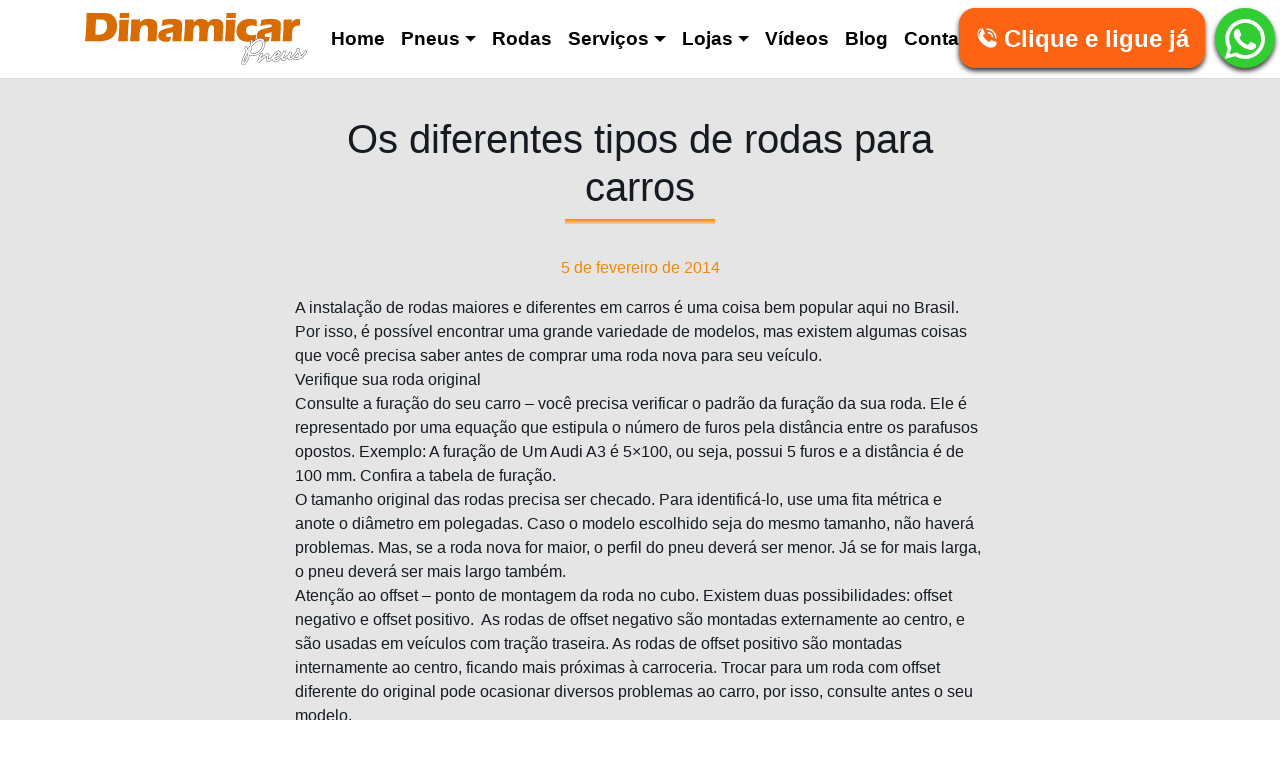

--- FILE ---
content_type: text/html; charset=UTF-8
request_url: https://dinamicarpneus.com.br/os-diferentes-tipos-de-rodas-para-carros/
body_size: 15052
content:
<!DOCTYPE html><html lang="pt-BR"><head><script>(function(w,i,g){w[g]=w[g]||[];if(typeof w[g].push=='function')w[g].push(i)})
(window,'GTM-5MNF7R8','google_tags_first_party');</script><script>(function(w,d,s,l){w[l]=w[l]||[];(function(){w[l].push(arguments);})('set', 'developer_id.dYzg1YT', true);
		w[l].push({'gtm.start':new Date().getTime(),event:'gtm.js'});var f=d.getElementsByTagName(s)[0],
		j=d.createElement(s);j.async=true;j.src='/2p9k/';
		f.parentNode.insertBefore(j,f);
		})(window,document,'script','dataLayer');</script><script data-no-optimize="1">var litespeed_docref=sessionStorage.getItem("litespeed_docref");litespeed_docref&&(Object.defineProperty(document,"referrer",{get:function(){return litespeed_docref}}),sessionStorage.removeItem("litespeed_docref"));</script> <meta charset="UTF-8"><meta name="viewport" content="width=device-width, initial-scale=1, shrink-to-fit=no"><link rel="profile" href="https://gmpg.org/xfn/11"><meta name='robots' content='index, follow, max-image-preview:large, max-snippet:-1, max-video-preview:-1' /><style>img:is([sizes="auto" i], [sizes^="auto," i]) { contain-intrinsic-size: 3000px 1500px }</style><title>Os diferentes tipos de rodas para carros | Dinamicar Pneus</title><link rel="canonical" href="https://dinamicarpneus.com.br/os-diferentes-tipos-de-rodas-para-carros/" /><meta property="og:locale" content="pt_BR" /><meta property="og:type" content="article" /><meta property="og:title" content="Os diferentes tipos de rodas para carros | Dinamicar Pneus" /><meta property="og:description" content="A instalação de rodas maiores e diferentes em carros é uma coisa bem popular aqui no Brasil. Por isso, é possível encontrar uma grande variedade de modelos, mas existem algumas coisas que você precisa saber antes de comprar uma roda nova para seu veículo. Verifique sua roda original Consulte a furação do seu carro – [...]Leia Mais" /><meta property="og:url" content="https://dinamicarpneus.com.br/os-diferentes-tipos-de-rodas-para-carros/" /><meta property="og:site_name" content="Dinamicar Pneus" /><meta property="article:published_time" content="2014-02-05T14:00:00+00:00" /><meta property="og:image" content="https://dinamicarpneus.com.br/wp-content/uploads/2023/06/dinamicar-imagem-site.jpg" /><meta property="og:image:width" content="1200" /><meta property="og:image:height" content="675" /><meta property="og:image:type" content="image/jpeg" /><meta name="author" content="Dinamicar Pneus" /><meta name="twitter:card" content="summary_large_image" /><meta name="twitter:label1" content="Escrito por" /><meta name="twitter:data1" content="Dinamicar Pneus" /><meta name="twitter:label2" content="Est. tempo de leitura" /><meta name="twitter:data2" content="1 minuto" /> <script type="application/ld+json" class="yoast-schema-graph">{"@context":"https://schema.org","@graph":[{"@type":"Article","@id":"https://dinamicarpneus.com.br/os-diferentes-tipos-de-rodas-para-carros/#article","isPartOf":{"@id":"https://dinamicarpneus.com.br/os-diferentes-tipos-de-rodas-para-carros/"},"author":{"name":"Dinamicar Pneus","@id":"https://dinamicarpneus.com.br/#/schema/person/1f96ab677b552c3d86383456d1e165a8"},"headline":"Os diferentes tipos de rodas para carros","datePublished":"2014-02-05T14:00:00+00:00","mainEntityOfPage":{"@id":"https://dinamicarpneus.com.br/os-diferentes-tipos-de-rodas-para-carros/"},"wordCount":289,"commentCount":0,"publisher":{"@id":"https://dinamicarpneus.com.br/#organization"},"keywords":["carros","pneus","Rodas","tabela de furação"],"articleSection":["Blog"],"inLanguage":"pt-BR","potentialAction":[{"@type":"CommentAction","name":"Comment","target":["https://dinamicarpneus.com.br/os-diferentes-tipos-de-rodas-para-carros/#respond"]}]},{"@type":"WebPage","@id":"https://dinamicarpneus.com.br/os-diferentes-tipos-de-rodas-para-carros/","url":"https://dinamicarpneus.com.br/os-diferentes-tipos-de-rodas-para-carros/","name":"Os diferentes tipos de rodas para carros | Dinamicar Pneus","isPartOf":{"@id":"https://dinamicarpneus.com.br/#website"},"datePublished":"2014-02-05T14:00:00+00:00","breadcrumb":{"@id":"https://dinamicarpneus.com.br/os-diferentes-tipos-de-rodas-para-carros/#breadcrumb"},"inLanguage":"pt-BR","potentialAction":[{"@type":"ReadAction","target":["https://dinamicarpneus.com.br/os-diferentes-tipos-de-rodas-para-carros/"]}]},{"@type":"BreadcrumbList","@id":"https://dinamicarpneus.com.br/os-diferentes-tipos-de-rodas-para-carros/#breadcrumb","itemListElement":[{"@type":"ListItem","position":1,"name":"Início","item":"https://dinamicarpneus.com.br/"},{"@type":"ListItem","position":2,"name":"Blog","item":"https://dinamicarpneus.com.br/blog/"},{"@type":"ListItem","position":3,"name":"Os diferentes tipos de rodas para carros"}]},{"@type":"WebSite","@id":"https://dinamicarpneus.com.br/#website","url":"https://dinamicarpneus.com.br/","name":"Dinamicar Pneus","description":"Loja de Pneus no Rio de Janeiro","publisher":{"@id":"https://dinamicarpneus.com.br/#organization"},"potentialAction":[{"@type":"SearchAction","target":{"@type":"EntryPoint","urlTemplate":"https://dinamicarpneus.com.br/?s={search_term_string}"},"query-input":{"@type":"PropertyValueSpecification","valueRequired":true,"valueName":"search_term_string"}}],"inLanguage":"pt-BR"},{"@type":"Organization","@id":"https://dinamicarpneus.com.br/#organization","name":"Dinamicar Pneus","url":"https://dinamicarpneus.com.br/","logo":{"@type":"ImageObject","inLanguage":"pt-BR","@id":"https://dinamicarpneus.com.br/#/schema/logo/image/","url":"https://dinamicarpneus.com.br/wp-content/uploads/2024/05/dinamicar-logo.svg","contentUrl":"https://dinamicarpneus.com.br/wp-content/uploads/2024/05/dinamicar-logo.svg","width":727,"height":169,"caption":"Dinamicar Pneus"},"image":{"@id":"https://dinamicarpneus.com.br/#/schema/logo/image/"}},{"@type":"Person","@id":"https://dinamicarpneus.com.br/#/schema/person/1f96ab677b552c3d86383456d1e165a8","name":"Dinamicar Pneus","image":{"@type":"ImageObject","inLanguage":"pt-BR","@id":"https://dinamicarpneus.com.br/#/schema/person/image/","url":"https://dinamicarpneus.com.br/wp-content/litespeed/avatar/3230322e009f5a9b16a328b5fe7a471c.jpg?ver=1762937532","contentUrl":"https://dinamicarpneus.com.br/wp-content/litespeed/avatar/3230322e009f5a9b16a328b5fe7a471c.jpg?ver=1762937532","caption":"Dinamicar Pneus"},"sameAs":["https://dinamicarpneus.trgbr.com"]}]}</script> <link data-optimized="2" rel="stylesheet" href="https://dinamicarpneus.com.br/wp-content/litespeed/css/f5234586dc3789d160706256003d45c2.css?ver=10a33" /><style id='classic-theme-styles-inline-css'>/*! This file is auto-generated */
.wp-block-button__link{color:#fff;background-color:#32373c;border-radius:9999px;box-shadow:none;text-decoration:none;padding:calc(.667em + 2px) calc(1.333em + 2px);font-size:1.125em}.wp-block-file__button{background:#32373c;color:#fff;text-decoration:none}</style><style id='safe-svg-svg-icon-style-inline-css'>.safe-svg-cover{text-align:center}.safe-svg-cover .safe-svg-inside{display:inline-block;max-width:100%}.safe-svg-cover svg{fill:currentColor;height:100%;max-height:100%;max-width:100%;width:100%}</style><style id='global-styles-inline-css'>:root{--wp--preset--aspect-ratio--square: 1;--wp--preset--aspect-ratio--4-3: 4/3;--wp--preset--aspect-ratio--3-4: 3/4;--wp--preset--aspect-ratio--3-2: 3/2;--wp--preset--aspect-ratio--2-3: 2/3;--wp--preset--aspect-ratio--16-9: 16/9;--wp--preset--aspect-ratio--9-16: 9/16;--wp--preset--color--black: #000000;--wp--preset--color--cyan-bluish-gray: #abb8c3;--wp--preset--color--white: #fff;--wp--preset--color--pale-pink: #f78da7;--wp--preset--color--vivid-red: #cf2e2e;--wp--preset--color--luminous-vivid-orange: #ff6900;--wp--preset--color--luminous-vivid-amber: #fcb900;--wp--preset--color--light-green-cyan: #7bdcb5;--wp--preset--color--vivid-green-cyan: #00d084;--wp--preset--color--pale-cyan-blue: #8ed1fc;--wp--preset--color--vivid-cyan-blue: #0693e3;--wp--preset--color--vivid-purple: #9b51e0;--wp--preset--color--blue: #007bff;--wp--preset--color--indigo: #6610f2;--wp--preset--color--purple: #5533ff;--wp--preset--color--pink: #e83e8c;--wp--preset--color--red: #dc3545;--wp--preset--color--orange: #fd7e14;--wp--preset--color--yellow: #ffc107;--wp--preset--color--green: #28a745;--wp--preset--color--teal: #20c997;--wp--preset--color--cyan: #17a2b8;--wp--preset--color--gray: #6c757d;--wp--preset--color--gray-dark: #343a40;--wp--preset--gradient--vivid-cyan-blue-to-vivid-purple: linear-gradient(135deg,rgba(6,147,227,1) 0%,rgb(155,81,224) 100%);--wp--preset--gradient--light-green-cyan-to-vivid-green-cyan: linear-gradient(135deg,rgb(122,220,180) 0%,rgb(0,208,130) 100%);--wp--preset--gradient--luminous-vivid-amber-to-luminous-vivid-orange: linear-gradient(135deg,rgba(252,185,0,1) 0%,rgba(255,105,0,1) 100%);--wp--preset--gradient--luminous-vivid-orange-to-vivid-red: linear-gradient(135deg,rgba(255,105,0,1) 0%,rgb(207,46,46) 100%);--wp--preset--gradient--very-light-gray-to-cyan-bluish-gray: linear-gradient(135deg,rgb(238,238,238) 0%,rgb(169,184,195) 100%);--wp--preset--gradient--cool-to-warm-spectrum: linear-gradient(135deg,rgb(74,234,220) 0%,rgb(151,120,209) 20%,rgb(207,42,186) 40%,rgb(238,44,130) 60%,rgb(251,105,98) 80%,rgb(254,248,76) 100%);--wp--preset--gradient--blush-light-purple: linear-gradient(135deg,rgb(255,206,236) 0%,rgb(152,150,240) 100%);--wp--preset--gradient--blush-bordeaux: linear-gradient(135deg,rgb(254,205,165) 0%,rgb(254,45,45) 50%,rgb(107,0,62) 100%);--wp--preset--gradient--luminous-dusk: linear-gradient(135deg,rgb(255,203,112) 0%,rgb(199,81,192) 50%,rgb(65,88,208) 100%);--wp--preset--gradient--pale-ocean: linear-gradient(135deg,rgb(255,245,203) 0%,rgb(182,227,212) 50%,rgb(51,167,181) 100%);--wp--preset--gradient--electric-grass: linear-gradient(135deg,rgb(202,248,128) 0%,rgb(113,206,126) 100%);--wp--preset--gradient--midnight: linear-gradient(135deg,rgb(2,3,129) 0%,rgb(40,116,252) 100%);--wp--preset--font-size--small: 13px;--wp--preset--font-size--medium: 20px;--wp--preset--font-size--large: 36px;--wp--preset--font-size--x-large: 42px;--wp--preset--spacing--20: 0.44rem;--wp--preset--spacing--30: 0.67rem;--wp--preset--spacing--40: 1rem;--wp--preset--spacing--50: 1.5rem;--wp--preset--spacing--60: 2.25rem;--wp--preset--spacing--70: 3.38rem;--wp--preset--spacing--80: 5.06rem;--wp--preset--shadow--natural: 6px 6px 9px rgba(0, 0, 0, 0.2);--wp--preset--shadow--deep: 12px 12px 50px rgba(0, 0, 0, 0.4);--wp--preset--shadow--sharp: 6px 6px 0px rgba(0, 0, 0, 0.2);--wp--preset--shadow--outlined: 6px 6px 0px -3px rgba(255, 255, 255, 1), 6px 6px rgba(0, 0, 0, 1);--wp--preset--shadow--crisp: 6px 6px 0px rgba(0, 0, 0, 1);}:where(.is-layout-flex){gap: 0.5em;}:where(.is-layout-grid){gap: 0.5em;}body .is-layout-flex{display: flex;}.is-layout-flex{flex-wrap: wrap;align-items: center;}.is-layout-flex > :is(*, div){margin: 0;}body .is-layout-grid{display: grid;}.is-layout-grid > :is(*, div){margin: 0;}:where(.wp-block-columns.is-layout-flex){gap: 2em;}:where(.wp-block-columns.is-layout-grid){gap: 2em;}:where(.wp-block-post-template.is-layout-flex){gap: 1.25em;}:where(.wp-block-post-template.is-layout-grid){gap: 1.25em;}.has-black-color{color: var(--wp--preset--color--black) !important;}.has-cyan-bluish-gray-color{color: var(--wp--preset--color--cyan-bluish-gray) !important;}.has-white-color{color: var(--wp--preset--color--white) !important;}.has-pale-pink-color{color: var(--wp--preset--color--pale-pink) !important;}.has-vivid-red-color{color: var(--wp--preset--color--vivid-red) !important;}.has-luminous-vivid-orange-color{color: var(--wp--preset--color--luminous-vivid-orange) !important;}.has-luminous-vivid-amber-color{color: var(--wp--preset--color--luminous-vivid-amber) !important;}.has-light-green-cyan-color{color: var(--wp--preset--color--light-green-cyan) !important;}.has-vivid-green-cyan-color{color: var(--wp--preset--color--vivid-green-cyan) !important;}.has-pale-cyan-blue-color{color: var(--wp--preset--color--pale-cyan-blue) !important;}.has-vivid-cyan-blue-color{color: var(--wp--preset--color--vivid-cyan-blue) !important;}.has-vivid-purple-color{color: var(--wp--preset--color--vivid-purple) !important;}.has-black-background-color{background-color: var(--wp--preset--color--black) !important;}.has-cyan-bluish-gray-background-color{background-color: var(--wp--preset--color--cyan-bluish-gray) !important;}.has-white-background-color{background-color: var(--wp--preset--color--white) !important;}.has-pale-pink-background-color{background-color: var(--wp--preset--color--pale-pink) !important;}.has-vivid-red-background-color{background-color: var(--wp--preset--color--vivid-red) !important;}.has-luminous-vivid-orange-background-color{background-color: var(--wp--preset--color--luminous-vivid-orange) !important;}.has-luminous-vivid-amber-background-color{background-color: var(--wp--preset--color--luminous-vivid-amber) !important;}.has-light-green-cyan-background-color{background-color: var(--wp--preset--color--light-green-cyan) !important;}.has-vivid-green-cyan-background-color{background-color: var(--wp--preset--color--vivid-green-cyan) !important;}.has-pale-cyan-blue-background-color{background-color: var(--wp--preset--color--pale-cyan-blue) !important;}.has-vivid-cyan-blue-background-color{background-color: var(--wp--preset--color--vivid-cyan-blue) !important;}.has-vivid-purple-background-color{background-color: var(--wp--preset--color--vivid-purple) !important;}.has-black-border-color{border-color: var(--wp--preset--color--black) !important;}.has-cyan-bluish-gray-border-color{border-color: var(--wp--preset--color--cyan-bluish-gray) !important;}.has-white-border-color{border-color: var(--wp--preset--color--white) !important;}.has-pale-pink-border-color{border-color: var(--wp--preset--color--pale-pink) !important;}.has-vivid-red-border-color{border-color: var(--wp--preset--color--vivid-red) !important;}.has-luminous-vivid-orange-border-color{border-color: var(--wp--preset--color--luminous-vivid-orange) !important;}.has-luminous-vivid-amber-border-color{border-color: var(--wp--preset--color--luminous-vivid-amber) !important;}.has-light-green-cyan-border-color{border-color: var(--wp--preset--color--light-green-cyan) !important;}.has-vivid-green-cyan-border-color{border-color: var(--wp--preset--color--vivid-green-cyan) !important;}.has-pale-cyan-blue-border-color{border-color: var(--wp--preset--color--pale-cyan-blue) !important;}.has-vivid-cyan-blue-border-color{border-color: var(--wp--preset--color--vivid-cyan-blue) !important;}.has-vivid-purple-border-color{border-color: var(--wp--preset--color--vivid-purple) !important;}.has-vivid-cyan-blue-to-vivid-purple-gradient-background{background: var(--wp--preset--gradient--vivid-cyan-blue-to-vivid-purple) !important;}.has-light-green-cyan-to-vivid-green-cyan-gradient-background{background: var(--wp--preset--gradient--light-green-cyan-to-vivid-green-cyan) !important;}.has-luminous-vivid-amber-to-luminous-vivid-orange-gradient-background{background: var(--wp--preset--gradient--luminous-vivid-amber-to-luminous-vivid-orange) !important;}.has-luminous-vivid-orange-to-vivid-red-gradient-background{background: var(--wp--preset--gradient--luminous-vivid-orange-to-vivid-red) !important;}.has-very-light-gray-to-cyan-bluish-gray-gradient-background{background: var(--wp--preset--gradient--very-light-gray-to-cyan-bluish-gray) !important;}.has-cool-to-warm-spectrum-gradient-background{background: var(--wp--preset--gradient--cool-to-warm-spectrum) !important;}.has-blush-light-purple-gradient-background{background: var(--wp--preset--gradient--blush-light-purple) !important;}.has-blush-bordeaux-gradient-background{background: var(--wp--preset--gradient--blush-bordeaux) !important;}.has-luminous-dusk-gradient-background{background: var(--wp--preset--gradient--luminous-dusk) !important;}.has-pale-ocean-gradient-background{background: var(--wp--preset--gradient--pale-ocean) !important;}.has-electric-grass-gradient-background{background: var(--wp--preset--gradient--electric-grass) !important;}.has-midnight-gradient-background{background: var(--wp--preset--gradient--midnight) !important;}.has-small-font-size{font-size: var(--wp--preset--font-size--small) !important;}.has-medium-font-size{font-size: var(--wp--preset--font-size--medium) !important;}.has-large-font-size{font-size: var(--wp--preset--font-size--large) !important;}.has-x-large-font-size{font-size: var(--wp--preset--font-size--x-large) !important;}
:where(.wp-block-post-template.is-layout-flex){gap: 1.25em;}:where(.wp-block-post-template.is-layout-grid){gap: 1.25em;}
:where(.wp-block-columns.is-layout-flex){gap: 2em;}:where(.wp-block-columns.is-layout-grid){gap: 2em;}
:root :where(.wp-block-pullquote){font-size: 1.5em;line-height: 1.6;}</style> <script type="litespeed/javascript" data-src="https://dinamicarpneus.com.br/wp-includes/js/jquery/jquery.min.js?ver=3.7.1" id="jquery-core-js"></script> <style>.pd-1{padding:1rem;}
.pd-2{padding:2rem 1rem;}</style>
 <script type="litespeed/javascript">(function(w,d,s,l,i){w[l]=w[l]||[];w[l].push({'gtm.start':new Date().getTime(),event:'gtm.js'});var f=d.getElementsByTagName(s)[0],j=d.createElement(s),dl=l!='dataLayer'?'&l='+l:'';j.async=!0;j.src='https://www.googletagmanager.com/gtm.js?id='+i+dl;f.parentNode.insertBefore(j,f)})(window,document,'script','dataLayer','GTM-5MNF7R8')</script> <link rel="pingback" href="https://dinamicarpneus.com.br/xmlrpc.php"><meta name="mobile-web-app-capable" content="yes"><meta name="apple-mobile-web-app-capable" content="yes"><meta name="apple-mobile-web-app-title" content="Dinamicar Pneus - Loja de Pneus no Rio de Janeiro"><link rel="icon" href="https://dinamicarpneus.com.br/wp-content/uploads/2022/10/icone-dinamicar-150x150.png" sizes="32x32" /><link rel="icon" href="https://dinamicarpneus.com.br/wp-content/uploads/2022/10/icone-dinamicar-300x300.png" sizes="192x192" /><link rel="apple-touch-icon" href="https://dinamicarpneus.com.br/wp-content/uploads/2022/10/icone-dinamicar-300x300.png" /><meta name="msapplication-TileImage" content="https://dinamicarpneus.com.br/wp-content/uploads/2022/10/icone-dinamicar-300x300.png" /><style id="wp-custom-css">@media(max-width:767px){
#creditos-fizzing{padding-bottom:170px!important}
}
.logo.rodape{max-width:222px;margin-bottom:2rem}
.btn-holder .btn-zap{
	font-size:.9rem;
	border:0;
	border-radius:1rem;
	background:limegreen url('https://dinamicarpneus.com.br/wp-content/themes/understrap-child/images/zap.svg') no-repeat .75rem center;
	justify-content:left;
	background-size:1.5rem;
	padding-left:2.5rem;
	max-width: 9rem;
  text-align: left;
  padding: .5rem .5rem .5rem 2.5rem;
  line-height: 1.1rem;
	margin:0 auto;
}</style></head><body class="wp-singular post-template-default single single-post postid-1626 single-format-standard wp-custom-logo wp-embed-responsive wp-theme-understrap wp-child-theme-understrap-child fixed-navbar group-blog understrap-has-sidebar">
<noscript><iframe data-lazyloaded="1" src="about:blank" data-litespeed-src="https://www.googletagmanager.com/ns.html?id=GTM-5MNF7R8"
height="0" width="0" style="display:none;visibility:hidden"></iframe></noscript><div class="site" id="page"><div id="wrapper-navbar" itemscope itemtype="http://schema.org/WebSite"><a class="skip-link sr-only sr-only-focusable" href="#content">Pular para o conteúdo</a><nav class="navbar navbar-expand-md navbar-default"><div class="container">
<a href="https://dinamicarpneus.com.br/" class="navbar-brand custom-logo-link" rel="home"><img data-lazyloaded="1" src="[data-uri]" width="727" height="169" data-src="https://dinamicarpneus.com.br/wp-content/uploads/2024/05/dinamicar-logo.svg" class="img-fluid" alt="Dinamicar Pneus" decoding="async" fetchpriority="high" /></a>
<button id="MenuToggler" class="navbar-toggler" type="button" data-toggle="collapse" data-target="#navbarNavDropdown" aria-controls="navbarNavDropdown" aria-expanded="false" aria-label="Alternar navegação">
<span class="navbar-toggler-icon"></span>
</button><div id="navbarNavDropdown" class="collapse navbar-collapse"><ul id="main-menu" class="navbar-nav mr-auto"><li itemscope="itemscope" itemtype="https://www.schema.org/SiteNavigationElement" id="menu-item-101" class="menu-item menu-item-type-post_type menu-item-object-page menu-item-home menu-item-101 nav-item"><a title="Home" href="https://dinamicarpneus.com.br/" class="nav-link">Home</a></li><li itemscope="itemscope" itemtype="https://www.schema.org/SiteNavigationElement" id="menu-item-92" class="menu-item menu-item-type-custom menu-item-object-custom menu-item-has-children dropdown menu-item-92 nav-item"><a title="Pneus" href="#" data-toggle="dropdown" data-bs-toggle="dropdown" aria-haspopup="true" aria-expanded="false" class="dropdown-toggle nav-link" id="menu-item-dropdown-92">Pneus</a><ul class="dropdown-menu" aria-labelledby="menu-item-dropdown-92" ><li itemscope="itemscope" itemtype="https://www.schema.org/SiteNavigationElement" id="menu-item-3207" class="menu-item menu-item-type-custom menu-item-object-custom menu-item-3207 nav-item"><a title="Bridgestone" href="https://dinamicarpneus.com.br/pneus/#bridgestone" class="dropdown-item">Bridgestone</a></li><li itemscope="itemscope" itemtype="https://www.schema.org/SiteNavigationElement" id="menu-item-3209" class="menu-item menu-item-type-custom menu-item-object-custom menu-item-3209 nav-item"><a title="Continental" href="https://dinamicarpneus.com.br/pneus/#continental" class="dropdown-item">Continental</a></li><li itemscope="itemscope" itemtype="https://www.schema.org/SiteNavigationElement" id="menu-item-3211" class="menu-item menu-item-type-custom menu-item-object-custom menu-item-3211 nav-item"><a title="GoodYear" href="https://dinamicarpneus.com.br/pneus/#goodyear" class="dropdown-item">GoodYear</a></li><li itemscope="itemscope" itemtype="https://www.schema.org/SiteNavigationElement" id="menu-item-3212" class="menu-item menu-item-type-custom menu-item-object-custom menu-item-3212 nav-item"><a title="Importados" href="https://dinamicarpneus.com.br/pneus/#importados" class="dropdown-item">Importados</a></li><li itemscope="itemscope" itemtype="https://www.schema.org/SiteNavigationElement" id="menu-item-3213" class="menu-item menu-item-type-custom menu-item-object-custom menu-item-3213 nav-item"><a title="Michelin" href="https://dinamicarpneus.com.br/pneus/#michelin" class="dropdown-item">Michelin</a></li><li itemscope="itemscope" itemtype="https://www.schema.org/SiteNavigationElement" id="menu-item-3214" class="menu-item menu-item-type-custom menu-item-object-custom menu-item-3214 nav-item"><a title="Pirelli" href="https://dinamicarpneus.com.br/pneus/#pirelli" class="dropdown-item">Pirelli</a></li></ul></li><li itemscope="itemscope" itemtype="https://www.schema.org/SiteNavigationElement" id="menu-item-82" class="menu-item menu-item-type-post_type menu-item-object-page menu-item-82 nav-item"><a title="Rodas" href="https://dinamicarpneus.com.br/rodas/" class="nav-link">Rodas</a></li><li itemscope="itemscope" itemtype="https://www.schema.org/SiteNavigationElement" id="menu-item-93" class="menu-item menu-item-type-custom menu-item-object-custom menu-item-has-children dropdown menu-item-93 nav-item"><a title="Serviços" href="#" data-toggle="dropdown" data-bs-toggle="dropdown" aria-haspopup="true" aria-expanded="false" class="dropdown-toggle nav-link" id="menu-item-dropdown-93">Serviços</a><ul class="dropdown-menu" aria-labelledby="menu-item-dropdown-93" ><li itemscope="itemscope" itemtype="https://www.schema.org/SiteNavigationElement" id="menu-item-66" class="menu-item menu-item-type-post_type menu-item-object-page menu-item-66 nav-item"><a title="Alinhamento 3D" href="https://dinamicarpneus.com.br/alinhamento-3d/" class="dropdown-item">Alinhamento 3D</a></li><li itemscope="itemscope" itemtype="https://www.schema.org/SiteNavigationElement" id="menu-item-67" class="menu-item menu-item-type-post_type menu-item-object-page menu-item-67 nav-item"><a title="Alinhamento, balanceamento, camber e caster" href="https://dinamicarpneus.com.br/alinhamento-balanceamento-camber-e-caster/" class="dropdown-item">Alinhamento, balanceamento, camber e caster</a></li><li itemscope="itemscope" itemtype="https://www.schema.org/SiteNavigationElement" id="menu-item-69" class="menu-item menu-item-type-post_type menu-item-object-page menu-item-69 nav-item"><a title="Conserto e manutenção de rodas" href="https://dinamicarpneus.com.br/conserto-e-manutencao-de-rodas/" class="dropdown-item">Conserto e manutenção de rodas</a></li><li itemscope="itemscope" itemtype="https://www.schema.org/SiteNavigationElement" id="menu-item-71" class="menu-item menu-item-type-post_type menu-item-object-page menu-item-71 nav-item"><a title="Injeção Eletrônica" href="https://dinamicarpneus.com.br/injecao-eletronica/" class="dropdown-item">Injeção Eletrônica</a></li><li itemscope="itemscope" itemtype="https://www.schema.org/SiteNavigationElement" id="menu-item-73" class="menu-item menu-item-type-post_type menu-item-object-page menu-item-73 nav-item"><a title="Manutenção de ar-condicionado automotivo" href="https://dinamicarpneus.com.br/manutencao-de-ar-condicionado-automotivo/" class="dropdown-item">Manutenção de ar-condicionado automotivo</a></li><li itemscope="itemscope" itemtype="https://www.schema.org/SiteNavigationElement" id="menu-item-74" class="menu-item menu-item-type-post_type menu-item-object-page menu-item-74 nav-item"><a title="Manutenção Preventiva" href="https://dinamicarpneus.com.br/manutencao-preventiva/" class="dropdown-item">Manutenção Preventiva</a></li><li itemscope="itemscope" itemtype="https://www.schema.org/SiteNavigationElement" id="menu-item-83" class="menu-item menu-item-type-post_type menu-item-object-page menu-item-83 nav-item"><a title="Sistema de freio" href="https://dinamicarpneus.com.br/sistema-de-freio/" class="dropdown-item">Sistema de freio</a></li><li itemscope="itemscope" itemtype="https://www.schema.org/SiteNavigationElement" id="menu-item-84" class="menu-item menu-item-type-post_type menu-item-object-page menu-item-84 nav-item"><a title="Suspensão automotiva" href="https://dinamicarpneus.com.br/suspensao-automotiva/" class="dropdown-item">Suspensão automotiva</a></li><li itemscope="itemscope" itemtype="https://www.schema.org/SiteNavigationElement" id="menu-item-85" class="menu-item menu-item-type-post_type menu-item-object-page menu-item-85 nav-item"><a title="Troca de amortecedores" href="https://dinamicarpneus.com.br/troca-de-amortecedores/" class="dropdown-item">Troca de amortecedores</a></li><li itemscope="itemscope" itemtype="https://www.schema.org/SiteNavigationElement" id="menu-item-86" class="menu-item menu-item-type-post_type menu-item-object-page menu-item-86 nav-item"><a title="Troca de bateria" href="https://dinamicarpneus.com.br/troca-de-bateria/" class="dropdown-item">Troca de bateria</a></li><li itemscope="itemscope" itemtype="https://www.schema.org/SiteNavigationElement" id="menu-item-87" class="menu-item menu-item-type-post_type menu-item-object-page menu-item-87 nav-item"><a title="Troca de correias" href="https://dinamicarpneus.com.br/troca-de-correias/" class="dropdown-item">Troca de correias</a></li><li itemscope="itemscope" itemtype="https://www.schema.org/SiteNavigationElement" id="menu-item-88" class="menu-item menu-item-type-post_type menu-item-object-page menu-item-88 nav-item"><a title="Troca de óleo" href="https://dinamicarpneus.com.br/troca-de-oleo/" class="dropdown-item">Troca de óleo</a></li><li itemscope="itemscope" itemtype="https://www.schema.org/SiteNavigationElement" id="menu-item-89" class="menu-item menu-item-type-post_type menu-item-object-page menu-item-89 nav-item"><a title="Troca de óleo para câmbio automático" href="https://dinamicarpneus.com.br/troca-de-oleo-para-cambio-automatico/" class="dropdown-item">Troca de óleo para câmbio automático</a></li><li itemscope="itemscope" itemtype="https://www.schema.org/SiteNavigationElement" id="menu-item-90" class="menu-item menu-item-type-post_type menu-item-object-page menu-item-90 nav-item"><a title="Troca de pneus" href="https://dinamicarpneus.com.br/troca-de-pneus/" class="dropdown-item">Troca de pneus</a></li></ul></li><li itemscope="itemscope" itemtype="https://www.schema.org/SiteNavigationElement" id="menu-item-72" class="menu-item menu-item-type-post_type menu-item-object-page menu-item-has-children dropdown menu-item-72 nav-item"><a title="Lojas" href="#" data-toggle="dropdown" data-bs-toggle="dropdown" aria-haspopup="true" aria-expanded="false" class="dropdown-toggle nav-link" id="menu-item-dropdown-72">Lojas</a><ul class="dropdown-menu" aria-labelledby="menu-item-dropdown-72" ><li itemscope="itemscope" itemtype="https://www.schema.org/SiteNavigationElement" id="menu-item-3519" class="menu-item menu-item-type-post_type menu-item-object-page menu-item-3519 nav-item"><a title="Av. Brasil" href="https://dinamicarpneus.com.br/nossas-lojas/av-brasil/" class="dropdown-item">Av. Brasil</a></li><li itemscope="itemscope" itemtype="https://www.schema.org/SiteNavigationElement" id="menu-item-3518" class="menu-item menu-item-type-post_type menu-item-object-page menu-item-3518 nav-item"><a title="Barra da Tijuca" href="https://dinamicarpneus.com.br/nossas-lojas/barra-da-tijuca/" class="dropdown-item">Barra da Tijuca</a></li><li itemscope="itemscope" itemtype="https://www.schema.org/SiteNavigationElement" id="menu-item-3517" class="menu-item menu-item-type-post_type menu-item-object-page menu-item-3517 nav-item"><a title="Botafogo" href="https://dinamicarpneus.com.br/nossas-lojas/botafogo/" class="dropdown-item">Botafogo</a></li><li itemscope="itemscope" itemtype="https://www.schema.org/SiteNavigationElement" id="menu-item-3516" class="menu-item menu-item-type-post_type menu-item-object-page menu-item-3516 nav-item"><a title="Campo Grande" href="https://dinamicarpneus.com.br/nossas-lojas/campo-grande/" class="dropdown-item">Campo Grande</a></li><li itemscope="itemscope" itemtype="https://www.schema.org/SiteNavigationElement" id="menu-item-3515" class="menu-item menu-item-type-post_type menu-item-object-page menu-item-3515 nav-item"><a title="Duque de Caxias" href="https://dinamicarpneus.com.br/nossas-lojas/duque-de-caxias/" class="dropdown-item">Duque de Caxias</a></li><li itemscope="itemscope" itemtype="https://www.schema.org/SiteNavigationElement" id="menu-item-3514" class="menu-item menu-item-type-post_type menu-item-object-page menu-item-3514 nav-item"><a title="Leblon" href="https://dinamicarpneus.com.br/nossas-lojas/leblon/" class="dropdown-item">Leblon</a></li><li itemscope="itemscope" itemtype="https://www.schema.org/SiteNavigationElement" id="menu-item-3513" class="menu-item menu-item-type-post_type menu-item-object-page menu-item-3513 nav-item"><a title="Maracanã" href="https://dinamicarpneus.com.br/nossas-lojas/maracana/" class="dropdown-item">Maracanã</a></li><li itemscope="itemscope" itemtype="https://www.schema.org/SiteNavigationElement" id="menu-item-4811" class="menu-item menu-item-type-post_type menu-item-object-page menu-item-4811 nav-item"><a title="Niterói" href="https://dinamicarpneus.com.br/nossas-lojas/niteroi/" class="dropdown-item">Niterói</a></li><li itemscope="itemscope" itemtype="https://www.schema.org/SiteNavigationElement" id="menu-item-3512" class="menu-item menu-item-type-post_type menu-item-object-page menu-item-3512 nav-item"><a title="Nova Iguaçu" href="https://dinamicarpneus.com.br/nossas-lojas/nova-iguacu/" class="dropdown-item">Nova Iguaçu</a></li><li itemscope="itemscope" itemtype="https://www.schema.org/SiteNavigationElement" id="menu-item-3511" class="menu-item menu-item-type-post_type menu-item-object-page menu-item-3511 nav-item"><a title="Recreio" href="https://dinamicarpneus.com.br/nossas-lojas/recreio/" class="dropdown-item">Recreio</a></li><li itemscope="itemscope" itemtype="https://www.schema.org/SiteNavigationElement" id="menu-item-3510" class="menu-item menu-item-type-post_type menu-item-object-page menu-item-3510 nav-item"><a title="Vila Valqueire" href="https://dinamicarpneus.com.br/nossas-lojas/vila-valqueire/" class="dropdown-item">Vila Valqueire</a></li></ul></li><li itemscope="itemscope" itemtype="https://www.schema.org/SiteNavigationElement" id="menu-item-3266" class="menu-item menu-item-type-post_type menu-item-object-page menu-item-3266 nav-item"><a title="Vídeos" href="https://dinamicarpneus.com.br/videos/" class="nav-link">Vídeos</a></li><li itemscope="itemscope" itemtype="https://www.schema.org/SiteNavigationElement" id="menu-item-68" class="menu-item menu-item-type-post_type menu-item-object-page current_page_parent menu-item-68 nav-item"><a title="Blog" href="https://dinamicarpneus.com.br/blog/" class="nav-link">Blog</a></li><li itemscope="itemscope" itemtype="https://www.schema.org/SiteNavigationElement" id="menu-item-70" class="menu-item menu-item-type-post_type menu-item-object-page menu-item-70 nav-item"><a title="Contato" href="https://dinamicarpneus.com.br/contato/" class="nav-link">Contato</a></li></ul></div></div></nav></div><style>#contatoZap{position:fixed;z-index:99999999999;bottom:0;right:0;max-width:320px;height:auto;}
#formularioZap{display:none;padding:1rem;background:rgb(235,229,222);border:0;}
#formularioZap label{font-size:.8rem}
#formularioZap p{margin:0}
#formularioZap .wpcf7-form-control{width:100%;border-radius:1rem;padding:.5rem;font-size:.8rem;margin-bottom:.8rem;border:solid 1px #ddd}
#formularioZap .wpcf7-form-control.wpcf7-submit{font-size:1rem;background:rgb(83,164,81);color:#fff;padding:.5rem 1rem}
#formularioZap .topo{font-size:.8rem;background:rgb(38,92,84);color:#fff;margin:-1rem -1rem 1rem -1rem;padding:1rem 2rem 1rem 1rem}
#btn_zap_close{display:none;color:#fff;font-size:18px;text-decoration:none;font-weight:bold;position:absolute;right:5px;top:5px}
#contatoZap.active #formularioZap,
#contatoZap.active #btn_zap_close{display:block}
#contatoZap.active #btn_zap{display:none}
@media(max-width:768px){
#contatoZap {bottom:0;left:0;right:inherit;}
}
.mobileShow{display:flex !important}
.mobileHide{display:none !important}
@media (min-width: 576px){
.mobileShow{display:none !important}
.mobileHide{display:flex !important}
}	
.toggle-el {
    transition: all 0.2s ease;
    opacity: 0;
    position: absolute;
    left: 0;
    top: 0;
    height: auto;
    width: 100%;
}
input[type="checkbox"].hide-input:checked + .toggle-el {
    height: 100%;
    opacity: 1;
    background: chocolate !important;
    display: flex;
    align-items: center;
    justify-content: center;
    font-size: 1.3rem;
}
.toggle-el div {
    display: flex;
}	
input.hide-input {
  position: absolute;
  left: -999em;
}
label.toggle {
    text-align: center;
    cursor: pointer;
    user-select: none;
    margin: 0;
}</style><div class="botoesFixos">
<label for="item-3" class="toggle mobileHide">
<a id="ctaTelefone" class="btn-tel" title="Ligue já"><div class="icone"></div>
<span>Clique e ligue já
<small>Cobrimos a concorrência</small></span>
<input type="checkbox" name="one" id="item-3" class="hide-input"><div class="toggle-el"><div><div class="icone"></div>
(021)-3030-0033</div></div>
</a>
</label>
<a id="ctaTelefone" class="btn-tel mobileShow" href="tel:02130300033" title="Ligue já"><div class="icone"></div>
<span>Clique e ligue já
<small>Cobrimos a concorrência</small></span>
</a>
<a href="https://wa.me/552130300033?text=Gostaria%20de%20atendimento%20via%20whatsapp" id="ctaZap" class="btn-zap" target="_blank"><div class="icone"></div>
<span>Comprar pneu barato</span>
</a></div><div class="wrapper" id="single-wrapper"><div class="container container-sm" id="content" tabindex="-1"><div class="row"><div class="col-md content-area" id="primary"><main class="site-main" id="main"><article class="post-1626 post type-post status-publish format-standard hentry category-blog tag-carros tag-pneus tag-rodas tag-tabela-de-furacao" id="post-1626"><header class="entry-header text-center"><h1 class="entry-title">Os diferentes tipos de rodas para carros</h1><div class="entry-meta"><span class="posted-on"> <a href="https://dinamicarpneus.com.br/os-diferentes-tipos-de-rodas-para-carros/" rel="bookmark"><p><time class="entry-date published" datetime="2014-02-05T12:00:00-02:00">5 de fevereiro de 2014</time></p></a></span></div></header><div class="entry-content"><p>A instalação de rodas maiores e diferentes em carros é uma coisa bem popular aqui no Brasil. Por isso, é possível encontrar uma grande variedade de modelos, mas existem algumas coisas que você precisa saber antes de comprar uma roda nova para seu veículo.<br />
Verifique sua roda original<br />
Consulte a furação do seu carro – você precisa verificar o padrão da furação da sua roda. Ele é representado por uma equação que estipula o número de furos pela distância entre os parafusos opostos. Exemplo: A furação de Um Audi A3 é 5×100, ou seja, possui 5 furos e a distância é de 100 mm. Confira a tabela de furação.<br />
O tamanho original das rodas precisa ser checado. Para identificá-lo, use uma fita métrica e anote o diâmetro em polegadas. Caso o modelo escolhido seja do mesmo tamanho, não haverá problemas. Mas, se a roda nova for maior, o perfil do pneu deverá ser menor. Já se for mais larga, o pneu deverá ser mais largo também.<br />
Atenção ao offset – ponto de montagem da roda no cubo. Existem duas possibilidades: offset negativo e offset positivo.  As rodas de offset negativo são montadas externamente ao centro, e são usadas em veículos com tração traseira. As rodas de offset positivo são montadas internamente ao centro, ficando mais próximas à carroceria. Trocar para um roda com offset diferente do original pode ocasionar diversos problemas ao carro, por isso, consulte antes o seu modelo.<br />
Após a verificação desses três componentes principais, é só escolher e comprar rodas de carro novas para seu veículo. Venha conhecer os modelos da Dinamicar Pneus.</p></div><footer class="entry-footer"><span class="cat-links">Publicado em <a href="https://dinamicarpneus.com.br/category/blog/" rel="category tag">Blog</a></span><span class="tags-links">Marcado com <a href="https://dinamicarpneus.com.br/tag/carros/" rel="tag">carros</a>, <a href="https://dinamicarpneus.com.br/tag/pneus/" rel="tag">pneus</a>, <a href="https://dinamicarpneus.com.br/tag/rodas/" rel="tag">Rodas</a>, <a href="https://dinamicarpneus.com.br/tag/tabela-de-furacao/" rel="tag">tabela de furação</a></span></footer></article></main></div></div></div></div><div class="wrapper" id="wrapper-footer"><div class="container">
<img data-lazyloaded="1" src="[data-uri]" width="727" height="169" data-src="https://dinamicarpneus.com.br/wp-content/uploads/2024/05/dinamicar-logo.svg" class="logo rodape img-responsive" alt="Dinamicar Pneus" decoding="async" loading="lazy" /><div class="row"><div class="col-xs-12 col-sm-7"><div class="row"><div class="col-xs-12 col-sm-6"><h2>Pneus por Bairro/Cidade</h2><div class="menu-secundario-container"><ul id="menu-secundario" class="menu-rodape"><li id="menu-item-3761" class="menu-item menu-item-type-post_type menu-item-object-page menu-item-3761"><a href="https://dinamicarpneus.com.br/loja-de-pneus-na-barra-da-tijuca/">Loja de pneus Barra da Tijuca</a></li><li id="menu-item-3766" class="menu-item menu-item-type-post_type menu-item-object-page menu-item-3766"><a href="https://dinamicarpneus.com.br/loja-de-pneus-recreio-rio-de-janeiro-rj/">Loja de pneus Recreio</a></li><li id="menu-item-3798" class="menu-item menu-item-type-post_type menu-item-object-page menu-item-3798"><a href="https://dinamicarpneus.com.br/loja-de-pneus-no-leblon/">Loja de pneus Leblon</a></li><li id="menu-item-3804" class="menu-item menu-item-type-post_type menu-item-object-page menu-item-3804"><a href="https://dinamicarpneus.com.br/loja-de-pneus-em-campo-grande/">Loja de pneus Campo Grande</a></li><li id="menu-item-3808" class="menu-item menu-item-type-post_type menu-item-object-page menu-item-3808"><a href="https://dinamicarpneus.com.br/loja-de-pneus-olaria/">Loja de pneus Olaria</a></li><li id="menu-item-3819" class="menu-item menu-item-type-post_type menu-item-object-page menu-item-3819"><a href="https://dinamicarpneus.com.br/loja-de-pneus-maracana/">Loja de pneus Maracanã</a></li><li id="menu-item-3822" class="menu-item menu-item-type-post_type menu-item-object-page menu-item-3822"><a href="https://dinamicarpneus.com.br/loja-de-pneus-em-vila-valqueire/">Loja de pneus Vila Valqueire</a></li><li id="menu-item-3825" class="menu-item menu-item-type-post_type menu-item-object-page menu-item-3825"><a href="https://dinamicarpneus.com.br/loja-de-pneus-em-nova-iguacu/">Loja de pneus Nova Iguaçu</a></li><li id="menu-item-3826" class="menu-item menu-item-type-post_type menu-item-object-page menu-item-3826"><a href="https://dinamicarpneus.com.br/loja-de-pneus-em-caxias/">Loja de pneus Caxias</a></li><li id="menu-item-3933" class="menu-item menu-item-type-post_type menu-item-object-page menu-item-3933"><a href="https://dinamicarpneus.com.br/loja-de-pneus-em-botafogo/">Loja de pneus em Botafogo</a></li><li id="menu-item-4810" class="menu-item menu-item-type-post_type menu-item-object-page menu-item-4810"><a href="https://dinamicarpneus.com.br/loja-de-pneus-em-niteroi/">Loja de Pneus em Niterói</a></li></ul></div></div><div class="col-xs-12 col-sm-6"><h2>Pneus em Promoção</h2><div class="menu-pneus-em-promocao-container"><ul id="menu-pneus-em-promocao" class="menu-rodape"><li id="menu-item-4060" class="menu-item menu-item-type-post_type menu-item-object-page menu-item-4060"><a href="https://dinamicarpneus.com.br/loja-de-pneus-em-promocao-barra-rj/">Promoção de Pneus na Barra</a></li><li id="menu-item-4059" class="menu-item menu-item-type-post_type menu-item-object-page menu-item-4059"><a href="https://dinamicarpneus.com.br/loja-de-pneus-em-promocao-recreio-rj/">Promoção de Pneus no Recreio</a></li><li id="menu-item-4058" class="menu-item menu-item-type-post_type menu-item-object-page menu-item-4058"><a href="https://dinamicarpneus.com.br/loja-de-pneus-em-promocao-leblon-rj/">Promoção de Pneus no Leblon</a></li><li id="menu-item-4057" class="menu-item menu-item-type-post_type menu-item-object-page menu-item-4057"><a href="https://dinamicarpneus.com.br/oja-de-pneus-em-promocao-campo-grande-rj/">Promoção de Pneus em Campo Grande</a></li><li id="menu-item-4056" class="menu-item menu-item-type-post_type menu-item-object-page menu-item-4056"><a href="https://dinamicarpneus.com.br/loja-de-pneus-em-promocao-olaria-rj/">Promoção de Pneus em Olaria</a></li><li id="menu-item-4055" class="menu-item menu-item-type-post_type menu-item-object-page menu-item-4055"><a href="https://dinamicarpneus.com.br/loja-de-pneus-em-promocao-maracana-rj/">Promoção de Pneus no Maracanã</a></li><li id="menu-item-4054" class="menu-item menu-item-type-post_type menu-item-object-page menu-item-4054"><a href="https://dinamicarpneus.com.br/loja-de-pneus-em-promocao-vila-valqueire-rj/">Promoção de Pneus em Vila Valqueire</a></li><li id="menu-item-4053" class="menu-item menu-item-type-post_type menu-item-object-page menu-item-4053"><a href="https://dinamicarpneus.com.br/loja-de-pneus-em-promocao-caxias-rj/">Promoção de Pneus em Caxias</a></li><li id="menu-item-4052" class="menu-item menu-item-type-post_type menu-item-object-page menu-item-4052"><a href="https://dinamicarpneus.com.br/loja-de-pneus-em-promocao-botafogo-rj/">Promoção de Pneus em Botafogo</a></li><li id="menu-item-4809" class="menu-item menu-item-type-post_type menu-item-object-page menu-item-4809"><a href="https://dinamicarpneus.com.br/loja-de-pneus-em-niteroi/">Promoção de Pneus em Niterói</a></li><li id="menu-item-5278" class="menu-item menu-item-type-post_type menu-item-object-page menu-item-5278"><a href="https://dinamicarpneus.com.br/loja-de-pneus-em-promocao-nova-iguacu-rj/">Promoção de Pneus em Nova Iguaçu</a></li></ul></div></div></div></div><div class="col-xs-12 col-sm-5"><div class="row"><div class="col-xs-12 col-sm-6"><h2>Mapa do Site</h2><div class="menu-rodape-container"><ul id="menu-rodape" class="menu-rodape"><li id="menu-item-3205" class="menu-item menu-item-type-post_type menu-item-object-page menu-item-home menu-item-3205"><a href="https://dinamicarpneus.com.br/">Home</a></li><li id="menu-item-3200" class="menu-item menu-item-type-post_type menu-item-object-page menu-item-3200"><a href="https://dinamicarpneus.com.br/pneus/">Pneus</a></li><li id="menu-item-3204" class="menu-item menu-item-type-post_type menu-item-object-page menu-item-3204"><a href="https://dinamicarpneus.com.br/rodas/">Rodas</a></li><li id="menu-item-3453" class="menu-item menu-item-type-post_type menu-item-object-page menu-item-3453"><a href="https://dinamicarpneus.com.br/servicos/">Serviços</a></li><li id="menu-item-3203" class="menu-item menu-item-type-post_type menu-item-object-page menu-item-3203"><a href="https://dinamicarpneus.com.br/nossas-lojas/">Lojas</a></li><li id="menu-item-3201" class="menu-item menu-item-type-post_type menu-item-object-page menu-item-3201"><a href="https://dinamicarpneus.com.br/contato/">Contato</a></li><li id="menu-item-3420" class="menu-item menu-item-type-post_type menu-item-object-page menu-item-3420"><a href="https://dinamicarpneus.com.br/videos/">Vídeos</a></li><li id="menu-item-3419" class="menu-item menu-item-type-post_type menu-item-object-page current_page_parent menu-item-3419"><a href="https://dinamicarpneus.com.br/blog/">Blog</a></li></ul></div></div><div class="col-xs-12 col-sm-6"><h2>Redes Sociais</h2><ul class="menu-social"><li><a href="https://www.youtube.com/channel/UCFsI44tHaGdkBN_C6IzOGHQ" style="background-image:url(https://dinamicarpneus.com.br/wp-content/uploads/2023/03/icone-youtube.svg)" title="YouTube">YouTube</a></li><li><a href="https://www.instagram.com/dinamicar_pneus/" style="background-image:url(https://dinamicarpneus.com.br/wp-content/uploads/2023/03/icone-instagram.svg)" title="Instagram">Instagram</a></li><li><a href="https://www.tiktok.com/@dinamicarpneus/" style="background-image:url(https://dinamicarpneus.com.br/wp-content/uploads/2023/03/icone-tiktok.svg)" title="TikTok">TikTok</a></li><li><a href="https://www.facebook.com/dinamicarpneusrj" style="background-image:url(https://dinamicarpneus.com.br/wp-content/uploads/2023/05/facebook-circulo-fundo-branco.svg)" title="Facebook">Facebook</a></li><li><a href="https://twitter.com/Dinamicar_Pneus" style="background-image:url(https://dinamicarpneus.com.br/wp-content/uploads/2023/05/twitter-circulo.svg)" title="Twitter">Twitter</a></li></ul></div></div></div></div><p class="aviso-legal">*Resolução CONAMA Nº416 de 30/09/2009. <a href="https://dinamicarpneus.com.br/resolucao-conama/">Consulte Resolução Completa</a>.<br />A PROMOÇÃO SÓ É VÁLIDA PARA OS PNEUS MONTADOS, BALANCEADOS E ALINHADOS NA LOJA .<br />Nossas promoções são válidas enquanto durar o estoque.</p></div></div></div> <script type="speculationrules">{"prefetch":[{"source":"document","where":{"and":[{"href_matches":"\/*"},{"not":{"href_matches":["\/wp-*.php","\/wp-admin\/*","\/wp-content\/uploads\/*","\/wp-content\/*","\/wp-content\/plugins\/*","\/wp-content\/themes\/understrap-child\/*","\/wp-content\/themes\/understrap\/*","\/*\\?(.+)"]}},{"not":{"selector_matches":"a[rel~=\"nofollow\"]"}},{"not":{"selector_matches":".no-prefetch, .no-prefetch a"}}]},"eagerness":"conservative"}]}</script> <style>#creditos-fizzing,
#creditos-fizzing a{
	color:#fff;
	display:flex;
	flex-flow:row wrap;
	align-items:center;
	justify-content:center;
	gap:10px;
}
#creditos-fizzing{
	background:#000;
	padding:20px;
	text-align:center;
	font-size:12px;	
}</style><div id="creditos-fizzing">
Desenvolvido por <a target="_blank" href="https://agenciafizzing.com.br/" id="creditos-fizzing-link" title="Conheça o site da Fizzing">Agência de Marketing Digital <img data-lazyloaded="1" src="[data-uri]" data-src="https://dinamicarpneus.com.br/wp-content/plugins/creditos-fizzing//fizzing-logo-b.webp" width="100px" height="50px" alt="Fizzing" /></a></div> <script id="wp-i18n-js-after" type="litespeed/javascript">wp.i18n.setLocaleData({'text direction\u0004ltr':['ltr']})</script> <script id="contact-form-7-js-translations" type="litespeed/javascript">(function(domain,translations){var localeData=translations.locale_data[domain]||translations.locale_data.messages;localeData[""].domain=domain;wp.i18n.setLocaleData(localeData,domain)})("contact-form-7",{"translation-revision-date":"2025-05-19 13:41:20+0000","generator":"GlotPress\/4.0.1","domain":"messages","locale_data":{"messages":{"":{"domain":"messages","plural-forms":"nplurals=2; plural=n > 1;","lang":"pt_BR"},"Error:":["Erro:"]}},"comment":{"reference":"includes\/js\/index.js"}})</script> <script id="contact-form-7-js-before" type="litespeed/javascript">var wpcf7={"api":{"root":"https:\/\/dinamicarpneus.com.br\/wp-json\/","namespace":"contact-form-7\/v1"},"cached":1}</script> <div class="modal fade" id="modalCallCenter" tabindex="-1" role="dialog" aria-labelledby="myModalLabel"><div class="modal-dialog modal-md" role="document"><div class="modal-content">
<button type="button" class="close" data-dismiss="modal" aria-label="Close">
<span aria-hidden="true">×</span>
</button><div class="modal-body text-center"><p>Entre em contato com o nosso Call Center!</p><p class="lead">(021)-3030-0033</p></div></div></div></div> <script type="litespeed/javascript">function modalToogle(event){if(window.screen.width>768){var modalCallCenter=new bootstrap.Modal(document.querySelector("#modalCallCenter"));modalCallCenter.toggle();event.preventDefault()}}
window.onload=function(){var phoneLinks=document.querySelectorAll('a[href*="tel:"]');for(i=0;i<phoneLinks.length;++i){phoneLinks[i].addEventListener("click",modalToogle,!1)}}</script> <script data-no-optimize="1">window.lazyLoadOptions=Object.assign({},{threshold:300},window.lazyLoadOptions||{});!function(t,e){"object"==typeof exports&&"undefined"!=typeof module?module.exports=e():"function"==typeof define&&define.amd?define(e):(t="undefined"!=typeof globalThis?globalThis:t||self).LazyLoad=e()}(this,function(){"use strict";function e(){return(e=Object.assign||function(t){for(var e=1;e<arguments.length;e++){var n,a=arguments[e];for(n in a)Object.prototype.hasOwnProperty.call(a,n)&&(t[n]=a[n])}return t}).apply(this,arguments)}function o(t){return e({},at,t)}function l(t,e){return t.getAttribute(gt+e)}function c(t){return l(t,vt)}function s(t,e){return function(t,e,n){e=gt+e;null!==n?t.setAttribute(e,n):t.removeAttribute(e)}(t,vt,e)}function i(t){return s(t,null),0}function r(t){return null===c(t)}function u(t){return c(t)===_t}function d(t,e,n,a){t&&(void 0===a?void 0===n?t(e):t(e,n):t(e,n,a))}function f(t,e){et?t.classList.add(e):t.className+=(t.className?" ":"")+e}function _(t,e){et?t.classList.remove(e):t.className=t.className.replace(new RegExp("(^|\\s+)"+e+"(\\s+|$)")," ").replace(/^\s+/,"").replace(/\s+$/,"")}function g(t){return t.llTempImage}function v(t,e){!e||(e=e._observer)&&e.unobserve(t)}function b(t,e){t&&(t.loadingCount+=e)}function p(t,e){t&&(t.toLoadCount=e)}function n(t){for(var e,n=[],a=0;e=t.children[a];a+=1)"SOURCE"===e.tagName&&n.push(e);return n}function h(t,e){(t=t.parentNode)&&"PICTURE"===t.tagName&&n(t).forEach(e)}function a(t,e){n(t).forEach(e)}function m(t){return!!t[lt]}function E(t){return t[lt]}function I(t){return delete t[lt]}function y(e,t){var n;m(e)||(n={},t.forEach(function(t){n[t]=e.getAttribute(t)}),e[lt]=n)}function L(a,t){var o;m(a)&&(o=E(a),t.forEach(function(t){var e,n;e=a,(t=o[n=t])?e.setAttribute(n,t):e.removeAttribute(n)}))}function k(t,e,n){f(t,e.class_loading),s(t,st),n&&(b(n,1),d(e.callback_loading,t,n))}function A(t,e,n){n&&t.setAttribute(e,n)}function O(t,e){A(t,rt,l(t,e.data_sizes)),A(t,it,l(t,e.data_srcset)),A(t,ot,l(t,e.data_src))}function w(t,e,n){var a=l(t,e.data_bg_multi),o=l(t,e.data_bg_multi_hidpi);(a=nt&&o?o:a)&&(t.style.backgroundImage=a,n=n,f(t=t,(e=e).class_applied),s(t,dt),n&&(e.unobserve_completed&&v(t,e),d(e.callback_applied,t,n)))}function x(t,e){!e||0<e.loadingCount||0<e.toLoadCount||d(t.callback_finish,e)}function M(t,e,n){t.addEventListener(e,n),t.llEvLisnrs[e]=n}function N(t){return!!t.llEvLisnrs}function z(t){if(N(t)){var e,n,a=t.llEvLisnrs;for(e in a){var o=a[e];n=e,o=o,t.removeEventListener(n,o)}delete t.llEvLisnrs}}function C(t,e,n){var a;delete t.llTempImage,b(n,-1),(a=n)&&--a.toLoadCount,_(t,e.class_loading),e.unobserve_completed&&v(t,n)}function R(i,r,c){var l=g(i)||i;N(l)||function(t,e,n){N(t)||(t.llEvLisnrs={});var a="VIDEO"===t.tagName?"loadeddata":"load";M(t,a,e),M(t,"error",n)}(l,function(t){var e,n,a,o;n=r,a=c,o=u(e=i),C(e,n,a),f(e,n.class_loaded),s(e,ut),d(n.callback_loaded,e,a),o||x(n,a),z(l)},function(t){var e,n,a,o;n=r,a=c,o=u(e=i),C(e,n,a),f(e,n.class_error),s(e,ft),d(n.callback_error,e,a),o||x(n,a),z(l)})}function T(t,e,n){var a,o,i,r,c;t.llTempImage=document.createElement("IMG"),R(t,e,n),m(c=t)||(c[lt]={backgroundImage:c.style.backgroundImage}),i=n,r=l(a=t,(o=e).data_bg),c=l(a,o.data_bg_hidpi),(r=nt&&c?c:r)&&(a.style.backgroundImage='url("'.concat(r,'")'),g(a).setAttribute(ot,r),k(a,o,i)),w(t,e,n)}function G(t,e,n){var a;R(t,e,n),a=e,e=n,(t=Et[(n=t).tagName])&&(t(n,a),k(n,a,e))}function D(t,e,n){var a;a=t,(-1<It.indexOf(a.tagName)?G:T)(t,e,n)}function S(t,e,n){var a;t.setAttribute("loading","lazy"),R(t,e,n),a=e,(e=Et[(n=t).tagName])&&e(n,a),s(t,_t)}function V(t){t.removeAttribute(ot),t.removeAttribute(it),t.removeAttribute(rt)}function j(t){h(t,function(t){L(t,mt)}),L(t,mt)}function F(t){var e;(e=yt[t.tagName])?e(t):m(e=t)&&(t=E(e),e.style.backgroundImage=t.backgroundImage)}function P(t,e){var n;F(t),n=e,r(e=t)||u(e)||(_(e,n.class_entered),_(e,n.class_exited),_(e,n.class_applied),_(e,n.class_loading),_(e,n.class_loaded),_(e,n.class_error)),i(t),I(t)}function U(t,e,n,a){var o;n.cancel_on_exit&&(c(t)!==st||"IMG"===t.tagName&&(z(t),h(o=t,function(t){V(t)}),V(o),j(t),_(t,n.class_loading),b(a,-1),i(t),d(n.callback_cancel,t,e,a)))}function $(t,e,n,a){var o,i,r=(i=t,0<=bt.indexOf(c(i)));s(t,"entered"),f(t,n.class_entered),_(t,n.class_exited),o=t,i=a,n.unobserve_entered&&v(o,i),d(n.callback_enter,t,e,a),r||D(t,n,a)}function q(t){return t.use_native&&"loading"in HTMLImageElement.prototype}function H(t,o,i){t.forEach(function(t){return(a=t).isIntersecting||0<a.intersectionRatio?$(t.target,t,o,i):(e=t.target,n=t,a=o,t=i,void(r(e)||(f(e,a.class_exited),U(e,n,a,t),d(a.callback_exit,e,n,t))));var e,n,a})}function B(e,n){var t;tt&&!q(e)&&(n._observer=new IntersectionObserver(function(t){H(t,e,n)},{root:(t=e).container===document?null:t.container,rootMargin:t.thresholds||t.threshold+"px"}))}function J(t){return Array.prototype.slice.call(t)}function K(t){return t.container.querySelectorAll(t.elements_selector)}function Q(t){return c(t)===ft}function W(t,e){return e=t||K(e),J(e).filter(r)}function X(e,t){var n;(n=K(e),J(n).filter(Q)).forEach(function(t){_(t,e.class_error),i(t)}),t.update()}function t(t,e){var n,a,t=o(t);this._settings=t,this.loadingCount=0,B(t,this),n=t,a=this,Y&&window.addEventListener("online",function(){X(n,a)}),this.update(e)}var Y="undefined"!=typeof window,Z=Y&&!("onscroll"in window)||"undefined"!=typeof navigator&&/(gle|ing|ro)bot|crawl|spider/i.test(navigator.userAgent),tt=Y&&"IntersectionObserver"in window,et=Y&&"classList"in document.createElement("p"),nt=Y&&1<window.devicePixelRatio,at={elements_selector:".lazy",container:Z||Y?document:null,threshold:300,thresholds:null,data_src:"src",data_srcset:"srcset",data_sizes:"sizes",data_bg:"bg",data_bg_hidpi:"bg-hidpi",data_bg_multi:"bg-multi",data_bg_multi_hidpi:"bg-multi-hidpi",data_poster:"poster",class_applied:"applied",class_loading:"litespeed-loading",class_loaded:"litespeed-loaded",class_error:"error",class_entered:"entered",class_exited:"exited",unobserve_completed:!0,unobserve_entered:!1,cancel_on_exit:!0,callback_enter:null,callback_exit:null,callback_applied:null,callback_loading:null,callback_loaded:null,callback_error:null,callback_finish:null,callback_cancel:null,use_native:!1},ot="src",it="srcset",rt="sizes",ct="poster",lt="llOriginalAttrs",st="loading",ut="loaded",dt="applied",ft="error",_t="native",gt="data-",vt="ll-status",bt=[st,ut,dt,ft],pt=[ot],ht=[ot,ct],mt=[ot,it,rt],Et={IMG:function(t,e){h(t,function(t){y(t,mt),O(t,e)}),y(t,mt),O(t,e)},IFRAME:function(t,e){y(t,pt),A(t,ot,l(t,e.data_src))},VIDEO:function(t,e){a(t,function(t){y(t,pt),A(t,ot,l(t,e.data_src))}),y(t,ht),A(t,ct,l(t,e.data_poster)),A(t,ot,l(t,e.data_src)),t.load()}},It=["IMG","IFRAME","VIDEO"],yt={IMG:j,IFRAME:function(t){L(t,pt)},VIDEO:function(t){a(t,function(t){L(t,pt)}),L(t,ht),t.load()}},Lt=["IMG","IFRAME","VIDEO"];return t.prototype={update:function(t){var e,n,a,o=this._settings,i=W(t,o);{if(p(this,i.length),!Z&&tt)return q(o)?(e=o,n=this,i.forEach(function(t){-1!==Lt.indexOf(t.tagName)&&S(t,e,n)}),void p(n,0)):(t=this._observer,o=i,t.disconnect(),a=t,void o.forEach(function(t){a.observe(t)}));this.loadAll(i)}},destroy:function(){this._observer&&this._observer.disconnect(),K(this._settings).forEach(function(t){I(t)}),delete this._observer,delete this._settings,delete this.loadingCount,delete this.toLoadCount},loadAll:function(t){var e=this,n=this._settings;W(t,n).forEach(function(t){v(t,e),D(t,n,e)})},restoreAll:function(){var e=this._settings;K(e).forEach(function(t){P(t,e)})}},t.load=function(t,e){e=o(e);D(t,e)},t.resetStatus=function(t){i(t)},t}),function(t,e){"use strict";function n(){e.body.classList.add("litespeed_lazyloaded")}function a(){console.log("[LiteSpeed] Start Lazy Load"),o=new LazyLoad(Object.assign({},t.lazyLoadOptions||{},{elements_selector:"[data-lazyloaded]",callback_finish:n})),i=function(){o.update()},t.MutationObserver&&new MutationObserver(i).observe(e.documentElement,{childList:!0,subtree:!0,attributes:!0})}var o,i;t.addEventListener?t.addEventListener("load",a,!1):t.attachEvent("onload",a)}(window,document);</script><script data-no-optimize="1">window.litespeed_ui_events=window.litespeed_ui_events||["mouseover","click","keydown","wheel","touchmove","touchstart"];var urlCreator=window.URL||window.webkitURL;function litespeed_load_delayed_js_force(){console.log("[LiteSpeed] Start Load JS Delayed"),litespeed_ui_events.forEach(e=>{window.removeEventListener(e,litespeed_load_delayed_js_force,{passive:!0})}),document.querySelectorAll("iframe[data-litespeed-src]").forEach(e=>{e.setAttribute("src",e.getAttribute("data-litespeed-src"))}),"loading"==document.readyState?window.addEventListener("DOMContentLoaded",litespeed_load_delayed_js):litespeed_load_delayed_js()}litespeed_ui_events.forEach(e=>{window.addEventListener(e,litespeed_load_delayed_js_force,{passive:!0})});async function litespeed_load_delayed_js(){let t=[];for(var d in document.querySelectorAll('script[type="litespeed/javascript"]').forEach(e=>{t.push(e)}),t)await new Promise(e=>litespeed_load_one(t[d],e));document.dispatchEvent(new Event("DOMContentLiteSpeedLoaded")),window.dispatchEvent(new Event("DOMContentLiteSpeedLoaded"))}function litespeed_load_one(t,e){console.log("[LiteSpeed] Load ",t);var d=document.createElement("script");d.addEventListener("load",e),d.addEventListener("error",e),t.getAttributeNames().forEach(e=>{"type"!=e&&d.setAttribute("data-src"==e?"src":e,t.getAttribute(e))});let a=!(d.type="text/javascript");!d.src&&t.textContent&&(d.src=litespeed_inline2src(t.textContent),a=!0),t.after(d),t.remove(),a&&e()}function litespeed_inline2src(t){try{var d=urlCreator.createObjectURL(new Blob([t.replace(/^(?:<!--)?(.*?)(?:-->)?$/gm,"$1")],{type:"text/javascript"}))}catch(e){d="data:text/javascript;base64,"+btoa(t.replace(/^(?:<!--)?(.*?)(?:-->)?$/gm,"$1"))}return d}</script><script data-no-optimize="1">var litespeed_vary=document.cookie.replace(/(?:(?:^|.*;\s*)_lscache_vary\s*\=\s*([^;]*).*$)|^.*$/,"");litespeed_vary||fetch("/wp-content/plugins/litespeed-cache/guest.vary.php",{method:"POST",cache:"no-cache",redirect:"follow"}).then(e=>e.json()).then(e=>{console.log(e),e.hasOwnProperty("reload")&&"yes"==e.reload&&(sessionStorage.setItem("litespeed_docref",document.referrer),window.location.reload(!0))});</script><script data-optimized="1" type="litespeed/javascript" data-src="https://dinamicarpneus.com.br/wp-content/litespeed/js/4a557c95556bce637f70a754c59bac7e.js?ver=10a33"></script><script defer src="https://static.cloudflareinsights.com/beacon.min.js/vcd15cbe7772f49c399c6a5babf22c1241717689176015" integrity="sha512-ZpsOmlRQV6y907TI0dKBHq9Md29nnaEIPlkf84rnaERnq6zvWvPUqr2ft8M1aS28oN72PdrCzSjY4U6VaAw1EQ==" data-cf-beacon='{"version":"2024.11.0","token":"9437336c9fc24c99963b046b060e4418","r":1,"server_timing":{"name":{"cfCacheStatus":true,"cfEdge":true,"cfExtPri":true,"cfL4":true,"cfOrigin":true,"cfSpeedBrain":true},"location_startswith":null}}' crossorigin="anonymous"></script>
</body></html>
<!-- Page optimized by LiteSpeed Cache @2025-11-12 13:04:18 -->

<!-- Page cached by LiteSpeed Cache 7.6.2 on 2025-11-12 13:04:17 -->
<!-- Guest Mode -->
<!-- QUIC.cloud UCSS in queue -->

--- FILE ---
content_type: image/svg+xml
request_url: https://dinamicarpneus.com.br/wp-content/themes/understrap-child/images/fone.svg
body_size: 91
content:
<svg height='300px' width='300px'  fill="#ffffff" xmlns="http://www.w3.org/2000/svg" xmlns:xlink="http://www.w3.org/1999/xlink" xml:space="preserve" version="1.1" style="shape-rendering:geometricPrecision;text-rendering:geometricPrecision;image-rendering:optimizeQuality;" viewBox="0 0 333 333" x="0px" y="0px" fill-rule="evenodd" clip-rule="evenodd"><defs><style type="text/css">
   
    .fil0 {fill:#ffffff;fill-rule:nonzero}
   
  </style></defs><g><path class="fil0" d="M167 54c-14,0 -14,-21 0,-21 73,0 133,60 133,134 0,14 -21,14 -21,0 0,-62 -51,-113 -112,-113zm-55 -17l22 59c0,0 7,16 -6,24 -12,7 -19,11 -19,11 18,40 54,75 93,94 0,0 4,-8 12,-20 7,-12 24,-6 24,-6l58 22c16,57 -48,92 -108,74 -61,-18 -132,-88 -150,-149 -18,-60 17,-124 74,-109zm-14 10c0,0 -27,-2 -41,26 -15,28 -11,55 -5,79 7,24 1,-58 46,-105zm112 189c0,0 12,-29 20,-26 7,3 34,13 34,13 0,0 -34,6 -54,13zm-25 -132c-14,0 -14,-21 0,-21 36,0 66,29 66,65 0,14 -21,14 -21,0 0,-24 -20,-44 -45,-44z"></path></g></svg>

--- FILE ---
content_type: image/svg+xml
request_url: https://dinamicarpneus.com.br/wp-content/uploads/2023/05/facebook-circulo-fundo-branco.svg
body_size: 126
content:
<?xml version="1.0" encoding="UTF-8" standalone="no"?> <svg xmlns:inkscape="http://www.inkscape.org/namespaces/inkscape" xmlns:sodipodi="http://sodipodi.sourceforge.net/DTD/sodipodi-0.dtd" xmlns="http://www.w3.org/2000/svg" xmlns:svg="http://www.w3.org/2000/svg" width="100" height="100" viewBox="0 0 100 100" version="1.1" aria-hidden="true" id="svg4" sodipodi:docname="facebook-circulo.svg" inkscape:version="1.1.2 (b8e25be833, 2022-02-05)"><defs id="defs8"></defs><circle style="fill:#ffffff;stroke-width:22.8281;stroke-linecap:square;stroke-linejoin:bevel" id="path1108" cx="50" cy="50.224998" r="45"></circle><path d="m 50,5.225 c -24.75,0 -45.0000001,20.25 -45.0000001,45 0,22.5 16.6500001,40.95 37.8000001,44.55 v -31.5 H 31.55 V 50.225 H 42.8 v -9.9 c 0,-11.25 6.75,-17.55 17.1,-17.55 4.95,0 9.9,0.9 9.9,0.9 v 11.25 h -5.85 c -5.4,0 -7.2,3.6 -7.2,7.2 v 8.1 h 12.6 l -1.8,13.05 H 57.2 v 31.5 c 21.15,-3.6 37.8,-22.05 37.8,-44.55 0,-24.75 -20.25,-45 -45,-45 z" id="path2" style="fill:#f18904;fill-opacity:1;stroke-width:4.5"></path></svg> 

--- FILE ---
content_type: image/svg+xml
request_url: https://dinamicarpneus.com.br/wp-content/uploads/2023/03/icone-youtube.svg
body_size: 417
content:
<?xml version="1.0" encoding="UTF-8" standalone="no"?> <svg xmlns:inkscape="http://www.inkscape.org/namespaces/inkscape" xmlns:sodipodi="http://sodipodi.sourceforge.net/DTD/sodipodi-0.dtd" xmlns="http://www.w3.org/2000/svg" xmlns:svg="http://www.w3.org/2000/svg" width="100" height="100" viewBox="0 0 133.33333 133.33333" version="1.1" aria-hidden="true" id="svg4" sodipodi:docname="icone-youtube-autohub.svg" inkscape:version="1.1.2 (b8e25be833, 2022-02-05)"><defs id="defs8"><style type="text/css" id="style4556"> .fil0 {fill:#000000;fill-rule:nonzero} </style></defs><circle style="fill:#F18904;fill-opacity:1;stroke-width:35.2579;stroke-linecap:square;stroke-linejoin:bevel" id="path847" cx="66.666664" cy="66.666664" r="66.666664"></circle><path d="m 108.48002,49.60426 c 0,0 -0.832,-5.879467 -3.392,-8.469333 -3.24269,-3.400535 -6.882142,-3.4176 -8.550402,-3.613869 -11.9424,-0.861866 -29.853893,-0.861866 -29.853893,-0.861866 h -0.0384 c 0,0 -17.911459,0 -29.853861,0.861866 -1.664,0.200544 -5.299197,0.2176 -8.546132,3.613869 -2.560001,2.589866 -3.392001,8.469333 -3.392001,8.469333 0,0 -0.853331,6.907732 -0.853331,13.811202 v 6.472532 c 0,6.903474 0.853331,13.811204 0.853331,13.811204 0,0 0.832,5.87947 3.392001,8.46934 3.246935,3.40053 7.509332,3.2896 9.407988,3.648 6.826689,0.6528 29.013349,0.8576 29.013349,0.8576 0,0 17.932799,-0.0256 29.870949,-0.89174 1.66826,-0.20054 5.303462,-0.2176 8.550402,-3.61386 2.56,-2.58987 3.392,-8.46934 3.392,-8.46934 0,0 0.85331,-6.90347 0.85331,-13.811204 v -6.472532 c 0,-6.90347 -0.85331,-13.811202 -0.85331,-13.811202 z m -50.624009,28.130138 -0.0032,-23.978672 23.057057,12.032002 z" id="path5348" style="fill:#ffffff;stroke-width:4.26666"></path></svg> 

--- FILE ---
content_type: image/svg+xml
request_url: https://dinamicarpneus.com.br/wp-content/uploads/2024/05/dinamicar-logo.svg
body_size: 15537
content:
<?xml version="1.0" encoding="UTF-8"?> <svg xmlns="http://www.w3.org/2000/svg" id="Camada_2" data-name="Camada 2" viewBox="0 0 727.48 169.59"><defs><style> .cls-1 { fill: #fff; fill-rule: evenodd; } .cls-1, .cls-2, .cls-3 { stroke-width: 0px; } .cls-2 { fill: #000; } .cls-3 { fill: #d96c01; } </style></defs><g id="Layer_1" data-name="Layer 1"><g><g><path class="cls-3" d="M229.75,24.52c-4.7-3.61-12.24-5.4-22.58-5.4-5.99,0-11.07.85-15.25,2.54-4.19,1.68-8.03,4.46-11.46,8.28v-8.72h-29.04c0,12.58-.31,24.7-.98,36.41-.64,11.71-1.61,23.04-2.88,34h30.58c.17-21.7,1.56-35.79,4.11-42.23,2.57-6.43,7.09-9.66,13.61-9.66,3.99,0,6.8,1.25,8.41,3.71,1.63,2.5,2.43,7.06,2.43,13.73,0,3.5-.19,8.33-.54,14.42-.34,6.1-.85,12.79-1.5,20.03h29.87c.2-8.21.64-17.8,1.3-28.83.64-11,.98-17.97.98-20.85,0-8-2.37-13.81-7.05-17.43Z"></path><polygon class="cls-3" points="113.26 16.21 144.07 16.21 144.97 0 114.18 0 113.26 16.21"></polygon><path class="cls-3" d="M111.53,58.32c-.65,11.53-1.61,22.62-2.87,33.3h31.47c0-13.57.3-25.99.98-37.27.65-11.27,1.62-21.95,2.95-32.05h-31.56c0,12.48-.34,24.49-.97,36.03Z"></path><path class="cls-3" d="M87.9,6.09c-3.29-2.18-7.09-3.72-11.41-4.66-4.34-.95-11.46-1.43-21.34-1.43H5.23c-.26,18.47-.82,35.46-1.73,51.02-.92,15.53-2.08,29.07-3.5,40.61h45.97c2.48,0,4.88-.07,7.2-.21,15.75-.95,28.02-5.1,36.82-12.44,10.07-8.47,15.11-20.75,15.11-36.88,0-8-1.46-15.08-4.35-21.17-2.93-6.11-7.2-11.04-12.85-14.82ZM69.37,56.9c-1.88,3.86-4.66,6.95-8.31,9.25-2.3,1.47-4.92,2.53-7.89,3.21-.22.05-.46.1-.68.16-3.23.63-8.25.96-15.09.96h-3.26c0-3.59.03-6.82.1-9.67.08-2.83.16-4.98.21-6.41l1.74-33.18h16.99c6.5.06,11.26,1.85,14.34,5.33,3.13,3.58,4.7,9.16,4.7,16.76,0,5.19-.96,9.71-2.84,13.59Z"></path><path class="cls-3" d="M310.47,23.55c-5.42-2.96-13.81-4.43-25.12-4.43-5.61,0-11,.3-16.14.93-5.15.59-10.05,1.47-14.63,2.64l-3.42,20.07c4.95-1.85,9.94-3.25,14.94-4.22,5-.98,9.76-1.46,14.26-1.46,3.28,0,5.61.35,7.04,1.04,1.42.72,2.12,1.85,2.12,3.41,0,2.98-5.77,5.59-17.28,7.77-1.8.34-3.14.61-4.12.83-10.11,1.97-17.35,4.82-21.73,8.52-4.38,3.69-6.53,8.74-6.53,15.14,0,6.03,2.25,10.78,6.77,14.29,4.53,3.49,10.82,5.23,18.85,5.23,1.82,0,3.76-.1,5.8-.34,2.03-.21,4.19-.53,6.42-.93l4.69-15.07c-2.22.41-4.14.7-5.75.92-1.63.2-2.98.3-4.04.3-2.23,0-3.99-.49-5.29-1.48-1.33-.99-1.98-2.31-1.98-3.94s.73-3.09,2.18-4.32c1.43-1.21,3.49-2.11,6.15-2.68l6.39-1.37c2.02-.48,3.66-.92,4.9-1.25,1.23-.34,2.35-.67,3.35-.99l-.59,12.3c-.11,1.14-.29,3.05-.5,5.76-.23,2.74-.54,6.54-.96,11.4h30.02v-8.64c0-1.37.06-2.38.15-3.05l1.83-35.35c.09-1.39.17-2.71.22-3.99.05-1.25.07-2.38.07-3.37,0-6.17-2.69-10.72-8.09-13.67Z"></path><path class="cls-3" d="M704,19.53c-.1,0-.25-.02-.45-.07-1.91-.14-3.37-.21-4.32-.21-4.94,0-9.2.94-12.71,2.82-3.5,1.88-6.63,4.83-9.37,8.94l.62-9.8h-26.85v7.03c0,10.59-.33,21.16-.95,31.75-.62,10.58-1.55,21.12-2.76,31.61h30.56c.36-14.6.76-24.31,1.24-29.13.51-4.83,1.22-8.45,2.18-10.88,1.42-3.55,3.72-6.23,6.96-7.99,3.23-1.79,7.4-2.69,12.44-2.69,1.16,0,2.04,0,2.62.03.59.02,1.17.06,1.7.1l-.91-21.54Z"></path><path class="cls-3" d="M544.96,72.23c-5.55,0-9.83-1.25-12.86-3.77-3.01-2.48-4.51-6.03-4.51-10.61,0-5.73,1.63-10.09,4.92-13.09,3.29-2.99,8.08-4.49,14.35-4.49,1.72,0,3.64.16,5.79.45,2.15.33,5.7.99,10.64,2.03h.03l-.03-.71-1.03-19.88c-3.98-.99-7.78-1.72-11.34-2.19-3.58-.49-6.94-.72-10.13-.72-13.8,0-24.62,3.49-32.47,10.47-7.87,6.98-11.8,16.66-11.8,28.99,0,11.09,3.39,19.68,10.2,25.8,6.79,6.14,16.33,9.21,28.61,9.21,3.44,0,7.07-.21,10.88-.65,3.83-.42,7.81-1.05,11.95-1.85l3.63-21.38c-3.19.81-6.14,1.41-8.86,1.8-2.74.39-5.39.58-7.97.58Z"></path><path class="cls-3" d="M633.86,23.55c-5.42-2.96-13.82-4.43-25.12-4.43-5.62,0-11.01.3-16.15.93-5.16.59-10.03,1.47-14.62,2.64l-3.42,20.07c4.95-1.85,9.94-3.25,14.94-4.22,4.99-.98,9.75-1.46,14.25-1.46,3.29,0,5.62.35,7.04,1.04,1.44.72,2.13,1.85,2.13,3.41,0,2.98-5.76,5.59-17.29,7.77-1.77.34-3.14.61-4.11.83-10.09,1.97-17.35,4.82-21.71,8.52-4.05,3.41-6.21,7.99-6.51,13.71-.03.47-.04.94-.04,1.43,0,.43,0,.88.04,1.3.3,5.42,2.54,9.74,6.73,12.99,4.52,3.49,10.82,5.23,18.86,5.23,1.8,0,3.74-.1,5.78-.34,2.05-.21,4.19-.53,6.42-.93l4.69-15.07c-2.21.41-4.14.7-5.74.92-1.63.2-2.97.3-4.05.3-2.21,0-3.99-.49-5.3-1.48-1.32-.99-1.97-2.31-1.97-3.94s.73-3.09,2.18-4.32c1.41-1.21,3.48-2.11,6.16-2.68l6.38-1.37c2.02-.48,3.65-.92,4.89-1.25,1.25-.34,2.36-.67,3.37-.99l-.61,12.3c-.1,1.14-.29,3.05-.48,5.76-.23,2.74-.54,6.54-.96,11.4h30.02v-8.64c0-1.37.05-2.38.15-3.05l1.82-35.35c.09-1.39.18-2.71.24-3.99.05-1.25.08-2.38.08-3.37,0-6.17-2.71-10.72-8.1-13.67Z"></path><path class="cls-3" d="M427.26,19.12c-5.45,0-9.98.93-13.58,2.77-3.59,1.83-6.92,4.93-9.95,9.27-1.49-3.97-4.29-6.97-8.33-9-4.04-2.02-9.28-3.04-15.68-3.04-5.25,0-9.6.82-13.12,2.49-3.54,1.68-6.84,4.46-9.87,8.33v-8.72h-29.05c0,12.58-.32,24.7-.99,36.41-.64,11.71-1.61,23.04-2.87,34h29.65v-3.32c0-18.64,1.02-31.39,3.01-38.26,2-6.87,5.44-10.31,10.35-10.31,2.99,0,5.06,1.2,6.25,3.57,1.18,2.4,1.79,7.02,1.79,13.87,0,5.39-.16,10.98-.48,16.72-.28,5.73-.73,11.64-1.34,17.73h28.58v-3.32c0-18.64,1-31.39,3-38.26,1.98-6.87,5.43-10.31,10.34-10.31,2.98,0,5.06,1.2,6.26,3.57,1.19,2.4,1.78,7.02,1.78,13.87,0,6.1-.15,12.06-.47,17.8-.27,5.74-.74,11.29-1.34,16.65h29.56c.2-8.16.59-17.73,1.22-28.75.6-11,.9-18,.9-20.93,0-7.96-2.05-13.76-6.14-17.38-4.11-3.62-10.6-5.45-19.49-5.45Z"></path><polygon class="cls-3" points="462.9 16.21 493.69 16.21 494.59 0 463.8 0 462.9 16.21"></polygon><path class="cls-3" d="M461.14,58.32c-.64,11.53-1.61,22.62-2.87,33.3h31.48c0-13.57.3-25.99.98-37.27.65-11.27,1.64-21.95,2.95-32.05h-31.55c0,12.48-.34,24.49-.99,36.03Z"></path></g><g><path class="cls-1" d="M519.03,169.09c-1.22,0-2.29-.34-3.2-1.02-.52-.39-.95-.88-1.32-1.47-.59-.97-.95-2.2-1.08-3.65,0-.04,0-.07,0-.1-.1-1.19-.01-2.55.26-4.15,0,0,.09-.5.15-.76.26-1.31.65-2.78,1.14-4.37,0-.02,0-.03.01-.05.2-.61.38-1.18.56-1.71.14-.4.35-.99.63-1.76,1.08-2.99,2.41-6.15,3.93-9.38.04-.09.06-.12.08-.16,1.13-2.44,2.37-4.96,3.66-7.46,1.26-2.42,2.57-4.81,3.91-7.11-.9-1.44-1.63-2.91-2.19-4.37-.79-2.01-1.27-4.09-1.45-6.16-.13-1.47.04-2.62.54-3.53,0-.02.02-.03.03-.05.17-.35.4-.72.71-1.14.31-.43.69-.89,1.12-1.35.48-.52,1.17-.82,1.88-.82.66,0,1.28.25,1.76.69.47.44.76,1.04.81,1.67l.1,1.04c.16,1.85.54,3.51,1.14,5.09.14.36.29.72.46,1.08.85-1.38,1.67-2.67,2.44-3.86,1.18-1.83,2.24-3.39,3.15-4.62l2.15-3c.07-.13.13-.22.19-.31.01-.02.11-.16.15-.22,0,0,.11-.14.11-.14l.02-.08c.03-.21.07-.44.11-.7.2-1.47.39-3.63.55-6.24l.02-.15c.06-1.78.08-3.26.07-4.59,0-1.33-.05-2.52-.14-3.56,0-.03-.01-.06-.02-.09l-.13-1.58c-.1-1.14.58-2.23,1.65-2.63l.24-.1s.06-.04.09-.05c.24-.1.41-.16.55-.21l.04.06s.06-.05.09-.07h0s.08-.04.1-.05c.07-.02.14-.05.23-.06.17-.06.34-.1.51-.12.04-.02.09-.03.14-.03h.17c.1-.02.22-.02.34-.02.9,0,1.68.31,2.31.93.61.59.95,1.37,1.03,2.3,0,0-.04,2.33-.04,2.34l-.08,1.32s-.09,1.27-.11,1.5c-.08.95-.17,1.99-.29,3.14,3.57-3.77,7.08-6.89,10.47-9.29,5.28-3.75,10.41-5.86,15.24-6.29.01,0,.07,0,.08,0,.51-.04,1.02-.06,1.51-.06,1.54,0,3,.21,4.34.62.33.1.64.2.89.3,1.5.57,2.89,1.42,4.13,2.52,1.5,1.4,2.65,3,3.46,4.81.8,1.78,1.31,3.8,1.51,6.01.58,6.7-1.46,14.07-6.09,21.92l-.07.1c-.3.49-.6.99-.91,1.47-.36.55-.7,1.05-1.01,1.5-1.79,2.53-3.82,4.85-6.04,6.91-.01.01-.02.02-.03.03-.39.35-.82.75-1.32,1.18l-.22.18c-.38.31-.76.62-1.15.93-2.37,1.85-4.92,3.41-7.59,4.65-1.8.84-3.68,1.53-5.59,2.05-1.92.52-3.84.87-5.71,1.04-.97.08-1.94.12-2.89.12-1.89,0-3.78-.17-5.61-.49-1.83-.33-3.67-.84-5.48-1.5-.84,2.46-1.48,4.26-2.05,5.81-.76,2.11-1.43,3.86-1.99,5.22-.01.03-.03.05-.04.08-.72,1.76-1.47,3.47-2.23,5.09-.79,1.68-1.59,3.28-2.4,4.75-.02.05-.05.09-.08.14-.53.97-1.03,1.86-1.55,2.71-.51.84-1.03,1.65-1.59,2.48-3.03,4.4-5.87,6.65-8.67,6.89-.19.01-.38.02-.55.02ZM532.07,131.15c-1.28,2.29-2.52,4.63-3.7,6.95-1.61,3.18-3.12,6.37-4.46,9.49-.74,1.85-1.28,3.26-1.69,4.43-.43,1.2-.77,2.27-1.03,3.19-.25.95-.41,1.72-.49,2.36-.08.62-.1,1.14-.06,1.62.02.31.1.54.23.66h0c.13-.02.29-.09.49-.22.44-.26.91-.66,1.41-1.18.54-.54,1.09-1.23,1.7-2.13.63-.93,1.29-2.02,1.96-3.24.01-.04.03-.07.05-.11.03-.05.06-.1.09-.14.07-.13.47-.89.47-.89.17-.33.34-.67.51-1l.05-.1c1-2.03,2.02-4.33,3.03-6.86.15-.38.29-.77.44-1.16l.83-2.2c.91-2.51,1.78-5.06,2.58-7.55-.05-.03-.1-.07-.15-.1-.64-.43-1.2-.87-1.68-1.29l-.44-.4s-.04-.03-.05-.04l-.09-.08ZM542.44,128.18c1.85.93,3.74,1.64,5.62,2.09,1.76.42,3.56.64,5.35.64.67,0,1.36-.03,2.03-.09.01,0,.07,0,.08,0,2.31-.21,4.56-.76,6.71-1.62,2.19-.88,4.38-2.13,6.49-3.73l.15-.11c1.99-1.52,3.82-3.28,5.41-5.23,1.63-2,3.06-4.25,4.25-6.67l.06-.11c.28-.61.57-1.25.83-1.91.28-.71.53-1.38.74-2.03,1.09-3.38,1.49-6.86,1.19-10.33-.14-1.55-.48-2.92-1-4.04-.51-1.09-1.22-2.05-2.13-2.85-.25-.22-.5-.42-.73-.58-.02-.01-.04-.02-.06-.04-.26-.19-.54-.36-.79-.49-.01,0-.11-.06-.12-.06-1.13-.58-2.48-.88-3.99-.88-.35,0-.71.02-1.08.05-1.08.09-2.23.34-3.45.75-1.21.4-2.56.99-4.01,1.77l-.13.06c-1.3.68-2.67,1.54-4.06,2.55-1.43,1.04-2.95,2.29-4.52,3.71-1.5,1.38-2.98,2.89-4.41,4.48-1.38,1.53-2.71,3.13-3.97,4.74-.08.46-.15.79-.2.99-.04.13-.07.24-.11.34l-1.07,5.78c-.14.72-.32,1.6-.52,2.6l-.23,1.06c-.14.67-.25,1.16-.34,1.57,0,.01-1.98,7.6-1.98,7.6ZM536.49,123.76c.16.18.32.35.49.52l.58-2.26c-.32.51-1.07,1.74-1.07,1.74ZM570.03,161.11c-1.15,0-2.09-.54-2.75-1.6-.39-.6-.64-1.4-.73-2.37-.01-.04-.02-.09-.02-.13-.11-1.17.04-2.72.44-4.58.35-1.68.92-3.66,1.73-6.06,0-.01.03-.09.04-.1.17-.54.39-1.16.63-1.85l.11-.31c.23-.65.43-1.19.59-1.6,1.21-3.16,2.61-6.15,4.16-8.88.2-.35.48-.66.81-.87.02-.02.05-.04.08-.06.1-.06.28-.16.53-.3.27-.15.46-.25.58-.31.92-.47,2.14-.95,3.62-1.42.25-.08.51-.12.77-.12,1.13,0,2.12.72,2.46,1.8.19.62.15,1.28-.13,1.87,0,.02-.02.05-.03.07-.34.68-.69,1.37-1.05,2.1l-.27.55c-.22.46-.46.96-.71,1.48-.05.1-.09.18-.13.24-1.04,2.24-1.98,4.39-2.78,6.4.31-.27.61-.54.92-.8,1.55-1.36,2.71-2.34,3.64-3.08.92-.77,1.9-1.54,2.9-2.28.84-.64,1.82-1.35,3.07-2.23l.65-.45s.04-.03.06-.04l.69-.45c1.21-.79,2.46-1.54,3.69-2.23.03-.02.06-.03.1-.04.03-.02.07-.04.1-.05.8-.4,1.47-.69,2.07-.9.72-.26,1.35-.42,1.91-.47.03,0,.06-.01.09-.02.23-.02.45-.03.67-.03,1.85,0,4.13.79,4.49,4.55,0,.04.01.08.01.12,0,.02,0,.03,0,.05.04.56.03,1.31-.04,2.21-.01.26-.04.55-.06.85l-.05.46c-.06.58-.14,1.25-.24,2.01-.03.28-.09.79-.17,1.57,0,0-.14,1.24-.15,1.38-.25,2.57-.25,3.72-.21,4.23,0,.02,0,.05,0,.07.02.19.06.36.12.5.01.02.03.04.04.07.06.12.11.19.14.21,0,0,.01.01.02.02.01,0,.03.02.04.03.02,0,.04,0,.07,0,.6-.05,1.8-.52,4.1-2.51,2.17-1.86,4.8-4.64,7.82-8.28.73-.89,1.47-1.79,2.16-2.68.73-.94,1.54-2.01,2.47-3.25.21-.31.44-.61.68-.88,1.11-1.51,2.42-2.99,3.84-4.36.01-.01.03-.03.04-.04.46-.43.9-.83,1.34-1.2.44-.37.88-.72,1.33-1.06,2.4-1.78,4.73-2.79,6.93-2.99.02,0,.05,0,.07,0,.02,0,.04,0,.06,0,.26-.02.51-.03.75-.03.51,0,1.01.05,1.49.14l.15.04c.07.02.16.04.25.07.69.19,1.29.45,1.8.8l.21.15c.29.23.54.46.76.71.28.33.51.66.7,1.03.37.7.59,1.48.66,2.33.22,2.44-.6,4.98-2.45,7.52-.02.03-.05.06-.08.08-.19.27-.44.59-.69.89-.28.33-.55.64-.8.92-1.39,1.5-3.05,2.83-4.93,3.95-.03.03-.06.05-.09.07-.31.19-.7.4-1.15.64-.46.24-.84.43-1.14.58-2.04.93-4.07,1.48-6.05,1.65-.12,0-.28.02-.48.03,0,.05,0,.09-.01.14-.05.66-.05,1.2,0,1.7,0,.03,0,.07,0,.1.06.62.21,1.17.45,1.67.07.13.15.29.25.43.18.28.39.53.66.77.44.36.86.6,1.3.73.36.11.75.17,1.17.17.15,0,.3,0,.46-.02.68-.05,1.42-.23,2.2-.53l.4-.16c.72-.3,1.45-.68,2.15-1.13.31-.2.57-.38.76-.51.25-.18.51-.38.8-.6,1.46-1.13,3.1-2.67,4.88-4.57,1.27-1.35,2.61-2.87,3.97-4.52,1.39-1.68,2.7-3.35,3.99-5.09,0-.02.04-.06.08-.11l1.14-1.53.11-.17s.08-.11.09-.12c.9-1.8,1.97-3.7,3.18-5.66.24-.38.56-.69.96-.9.02-.02.04-.03.07-.04.7-.35,1.48-.67,2.34-.94.84-.27,1.64-.47,2.46-.6.14-.02.29-.04.42-.04,1.27,0,2.34.91,2.54,2.16.12.66-.04,1.36-.44,1.92-.65.99-1.29,2.08-1.91,3.21l-.5-.13.44.24c-.64,1.17-1.28,2.45-1.92,3.8-.01.04-.02.07-.04.11-.41.86-.74,1.61-1.05,2.35-.33.76-.62,1.48-.87,2.15-1.27,3.35-1.84,5.92-1.69,7.66.02.25.05.42.08.53,1.66-.18,4.12-1.91,7.32-5.15,1.14-1.16,2.22-2.3,3.29-3.47.01-.03.08-.1.17-.17,1.01-1.14,1.98-2.27,2.92-3.4.01-.02.02-.04.04-.05.27-.32.54-.66.82-1.02.26-.32.53-.66.81-1.03,1.36-1.75,2.62-3.49,3.75-5.19.47-.71,1.27-1.14,2.15-1.14.05,0,.23,0,.25,0l2.55.26c1.41.14,2.45,1.4,2.32,2.81-.03.28-.1.53-.2.77-.43,1.03-.83,2.01-1.19,2.96-.36.91-.68,1.8-.99,2.68-1.45,4.12-2.11,7.09-1.96,8.85,0,.03,0,.05,0,.08.02.19.04.33.06.43.31-.09.81-.31,1.6-.81,1.07-.68,2.33-1.68,3.85-3.06,0,0,.07-.06.08-.07.4-.37.81-.76,1.24-1.18l.29-.29c.34-.34.69-.69,1.05-1.05.01-.02.03-.04.04-.05,2.47-2.53,5.14-5.6,7.94-9.13l.45-.56c.07-.42.19-.78.36-1.12.03-.07.06-.13.1-.19,0,0,.03-.06.04-.08.21-.38.52-.8.92-1.26l.29-.4s.03-.06.05-.09l.77-1.04s.03-.05.06-.08c.01-.02.02-.03.04-.05l.26-.31.14-.19c.03-.06.07-.12.11-.19-.28-.77-.45-1.5-.51-2.17-.08-.84-.02-1.67.17-2.47.2-.8.52-1.56.95-2.26.44-.76.98-1.4,1.61-1.88.71-.54,1.51-.85,2.36-.95.03-.01.07-.02.1-.02.15-.01.29-.02.43-.02,1.1,0,2.03.38,2.77,1.12.7.71,1.11,1.68,1.22,2.87,0,.03,0,.06,0,.08.07.95-.05,1.92-.36,2.89,0,.01,0,.03,0,.04-.02.08-.05.17-.1.29l-.08.21c-.22.59-.51,1.18-.85,1.77,0,0,.35.34.48.46.03.02.06.05.08.08.34.3.63.57.86.78.27.25.55.52.86.83.08.08.11.12.14.16,1.33,1.32,2.37,2.58,3.07,3.69.02.02.04.05.05.07.52.87.95,1.8,1.25,2.79.3.98.5,2.04.6,3.15,0,.02,0,.05,0,.07.1,1.16.05,2.29-.14,3.36,1.7-1.43,3.35-3.04,4.96-4.82.05-.06.1-.1.16-.16.13-.16.34-.39.58-.64l.35-.38c.39-.44.73-.83,1.06-1.22,1.85-2.16,3.78-4.69,5.75-7.52l.22-.3h0s.04-.05.06-.08c.01-.02.03-.03.04-.05l.13-.17c.7-.84,1.51-1.32,2.36-1.4.09,0,.15,0,.22,0s.13,0,.2,0c.64,0,1.25.21,1.76.61.65.48,1.06,1.18,1.16,2.04.01.05.02.09.02.14.05.62-.08,1.25-.42,1.92-.19.37-.45.76-.8,1.2-.06.07-.09.1-.12.14-.04.05-.1.12-.14.17-.06.08-.11.16-.17.24-.05.07-.24.33-.25.33-.09.1-.2.25-.31.42-.16.24-.3.45-.43.6-.17.23-.3.39-.41.52-.01.01-.02.03-.04.04-1.22,1.61-2.41,3.13-3.54,4.51-1.33,1.61-2.39,2.85-3.33,3.89-1.08,1.17-2.15,2.26-3.2,3.24-1.01.95-2.03,1.82-3.03,2.59,0,0-.02.02-.03.03-.04.04-.09.08-.14.11l-.39-.33.3.4c-.21.15-.43.32-.7.51l-.13.09c-.24.17-.48.35-.72.51-1.49,1.01-3.03,1.85-4.58,2.51-.02.01-.04.03-.06.04-.29.13-.6.25-.91.37-.06.02-.14.05-.2.06-.13.05-.3.12-.46.18l-.25.09c-1.56.54-3.17.93-4.8,1.17,0,0-.28.08-.28.08-.15.04-.28.07-.4.1-.08.03-.16.07-.24.09-.03.02-.07.03-.11.04l-.79.21-.71.2c-1.34.35-2.42.55-3.22.62-.55.05-1.07.07-1.57.07-.43,0-.85-.02-1.25-.05-.11,0-.26-.03-.45-.05-.78-.09-1.5-.26-2.13-.49-.93-.34-1.68-.77-2.26-1.28-.82-.73-1.29-1.62-1.38-2.64-.04-.43-.02-.84.05-1.22-.19.16-.37.32-.55.47-.59.52-1.12.98-1.6,1.36-.52.42-1.04.82-1.54,1.2-.01.01-.1.07-.12.08-2.75,1.99-5.23,3.09-7.36,3.27-.18.02-.36.02-.53.02-.74,0-1.47-.14-2.17-.42-.8-.32-1.54-.83-2.2-1.49-.01-.01-.03-.02-.04-.03-.15-.14-.31-.33-.49-.57,0,0-.02-.02-.03-.03-.17-.21-.32-.42-.46-.67-.65-1.07-1.04-2.34-1.17-3.78-.03-.28-.04-.57-.05-.87-.14.15-.28.3-.42.45-.86.91-1.7,1.75-2.49,2.48-4.41,4.1-8.47,6.35-12.08,6.67-.01,0-.03,0-.04,0-.03,0-.05,0-.08,0-.22.02-.44.03-.65.03-1.71,0-3.14-.55-4.25-1.63-1.14-1.13-1.83-2.76-2.03-4.85,0-.04-.01-.08-.01-.12,0-.02,0-.03,0-.05-.02-.26-.03-.52-.04-.79-1.77,1.97-3.49,3.72-5.11,5.2,0,0-.11.09-.11.09-2.26,2.02-4.41,3.6-6.39,4.7-2.17,1.21-4.25,1.91-6.17,2.09-.35.03-.7.05-1.04.05-2.42,0-4.55-.78-6.34-2.32-.04-.02-.09-.05-.12-.09l-.14-.13c-.21-.18-.43-.4-.66-.64-.28-.29-.53-.58-.74-.87-.04-.04-.08-.1-.12-.16-1.01-1.4-1.63-3.1-1.85-5.04-1.38,1.44-2.71,2.68-3.98,3.72-1.68,1.34-3.16,2.31-4.57,3-1.55.77-3.05,1.23-4.45,1.35-.23.02-.44.03-.66.03-.73,0-1.43-.11-2.08-.33-.02,0-.03,0-.05-.01-.12-.04-.23-.08-.37-.14-.02,0-.03,0-.05-.02-.69-.29-1.32-.7-1.92-1.28-.04-.03-.08-.07-.11-.11-.2-.19-.34-.35-.47-.51l-.13-.18c-.11-.14-.24-.31-.34-.47-.71-1.1-1.13-2.4-1.26-3.86-.06-.65-.09-1.26-.09-1.82s.02-1.05.08-1.5c0-.01,0-.03,0-.04l.1-.89s.01-.11.02-.18l.08-.7c.19-1.63.42-3.38.68-5.23,0-.02,0-.05,0-.07-.02.01-.05.03-.07.04-.9.51-2.04,1.31-3.41,2.35l-.14.09c-3.47,2.6-6.63,5.18-9.36,7.66-2.67,2.44-4.88,4.76-6.57,6.88-.31.4-.61.78-.9,1.12-.29.34-.57.65-.84.91-.84.83-1.68,1.29-2.49,1.36-.07,0-.13,0-.2,0s-.2,0-.2,0ZM691.09,143.91l.95.19s.09.02.1.03c1.21.23,2.16.37,2.96.45.05-.03.11-.05.16-.07.2-.1.4-.21.59-.32.9-.56,1.67-1.4,2.29-2.47,0-.02.02-.05.03-.07.46-.83.79-1.71.98-2.62.19-.93.24-1.85.16-2.8-.01-.05-.02-.1-.01-.15-.05-.56-.15-1.13-.29-1.7-.02-.1-.04-.18-.07-.25-.12-.46-.27-.88-.45-1.32l-.17-.35-.26-.49c-.31-.53-.7-1.13-1.16-1.78-.2.35-.44.72-.72,1.1l-.09.13c-.64.85-1.54,2-2.69,3.42-1.49,1.79-2.76,3.28-3.83,4.54-1.11,1.3-2.01,2.34-2.7,3.1-.27.31-.54.61-.82.91.21-.04.43-.08.66-.1.01,0,.08,0,.09,0,.12,0,.24-.02.38-.02.3,0,.64.03,1.01.08.01,0,.09,0,.11,0l.22.03c.09.01.16.03.23.05.36.05.83.14,1.34.27v.51s.13-.49.13-.49l.84.19s.04,0,.07,0ZM625.44,136.24c-.19.29-.33.5-.42.66-.19.32-.36.63-.53.95.09-.03.18-.06.27-.09.79-.27,1.6-.65,2.42-1.13.02-.02.04-.03.06-.05.9-.55,1.7-1.13,2.39-1.73.67-.58,1.25-1.18,1.72-1.8.13-.2.26-.39.37-.57.1-.17.2-.34.29-.52.32-.64.49-1.2.5-1.68h-.05c-.81.07-1.73.49-2.73,1.25-1.19.91-2.5,2.29-3.87,4.12,0,0-.06.08-.07.09-.13.17-.23.3-.32.44,0,.02-.02.04-.03.06Z"></path><path class="cls-2" d="M575.56,82.03c1.49,0,2.88.2,4.19.6.33.09.62.19.86.29,1.44.55,2.77,1.36,3.97,2.43l.04.04c1.39,1.3,2.49,2.83,3.29,4.6.79,1.75,1.27,3.7,1.47,5.85.58,6.62-1.43,13.82-6.02,21.63l-.06.09c-.3.49-.6.99-.91,1.47-.36.54-.7,1.04-1,1.49-1.78,2.51-3.78,4.8-5.99,6.85h0c-.38.36-.82.75-1.31,1.18-.44.36-.89.73-1.35,1.1-2.34,1.83-4.83,3.36-7.49,4.59-1.82.85-3.65,1.52-5.51,2.02-1.88.51-3.76.86-5.62,1.02-.96.08-1.9.12-2.85.12-1.86,0-3.7-.16-5.52-.49-1.98-.36-3.94-.92-5.87-1.66-.8,2.34-1.54,4.44-2.21,6.29-.75,2.09-1.42,3.83-1.99,5.2h0c-.74,1.8-1.49,3.51-2.25,5.15-.79,1.7-1.59,3.27-2.39,4.73-.01.03-.04.08-.06.1-.53.98-1.05,1.88-1.56,2.73-.55.91-1.08,1.72-1.58,2.45-2.91,4.23-5.68,6.45-8.3,6.68h0c-.17.01-.34.02-.5.02-1.11,0-2.08-.31-2.9-.92-.47-.35-.86-.79-1.19-1.33-.55-.9-.89-2.04-1.01-3.44h0s0,0,0,0c-.11-1.18-.02-2.54.25-4.12.03-.18.08-.42.14-.75.26-1.33.65-2.78,1.14-4.35h0c.2-.62.38-1.19.56-1.72.14-.4.35-.98.62-1.75,1.09-3.02,2.4-6.13,3.91-9.34.02-.04.04-.07.06-.11,1.17-2.53,2.4-5.02,3.68-7.49,1.31-2.51,2.65-4.96,4.05-7.35-.94-1.48-1.72-3-2.31-4.54-.77-1.98-1.25-3.98-1.42-6.02-.12-1.36.04-2.44.48-3.25h0c.16-.36.4-.73.69-1.14.3-.42.66-.85,1.08-1.3.41-.44.96-.66,1.52-.66.51,0,1.02.18,1.42.56.39.37.61.85.65,1.35l.1,1.05c.16,1.88.55,3.61,1.18,5.22.25.65.55,1.3.88,1.92,1.03-1.68,1.99-3.21,2.9-4.62,1.19-1.84,2.23-3.37,3.13-4.59l2.18-3.05h0c.07-.14.12-.21.18-.3h0c.04-.07.09-.13.13-.2l.04-.04h0s0-.02,0-.02h0s.1-.16.1-.16l.04-.18c.04-.23.08-.47.11-.73.2-1.41.39-3.52.56-6.27v-.11c.07-1.64.11-3.2.09-4.67,0-1.46-.06-2.69-.15-3.69h0l-.13-1.58c-.08-.95.48-1.8,1.33-2.12.11-.05.22-.09.34-.15h0c.21-.09.37-.16.5-.2.05-.01.09-.02.15-.04l.09-.03h.02c.06-.03.11-.05.17-.05.18-.07.37-.11.56-.13h0s.17-.02.17-.02c.11,0,.21-.01.31-.01.77,0,1.42.27,1.96.79.52.51.81,1.17.88,1.98l-.02,1.05v.07l-.02,1.05v.09c-.02.34-.05.78-.08,1.32-.05.67-.08,1.15-.11,1.48-.11,1.34-.26,2.88-.44,4.62,3.93-4.27,7.73-7.7,11.41-10.32,5.22-3.71,10.22-5.78,15-6.2h0c.52-.04,1.03-.06,1.54-.06M584.83,93.72c-.18-.72-.41-1.4-.69-2.03-.57-1.25-1.35-2.34-2.34-3.27-.81-.7-1.69-1.24-2.67-1.62-.23-.08-.42-.15-.58-.19-.36-.12-.73-.2-1.11-.27.42.17.85.36,1.25.57l.09.05c.45.24.88.49,1.3.79h0c.42.3.81.61,1.17.92h.01s.01.02.01.02h0,0c1.4,1.24,2.48,2.7,3.27,4.41.09.2.18.41.27.63M553.41,131.41c.69,0,1.38-.03,2.08-.09h0c2.38-.21,4.7-.76,6.93-1.66,2.25-.9,4.45-2.17,6.6-3.8.04-.03.08-.06.12-.09,2.05-1.56,3.89-3.33,5.51-5.33,1.65-2.03,3.09-4.28,4.31-6.77l.05-.1c.3-.64.59-1.29.85-1.95.29-.71.53-1.4.75-2.05,1.12-3.48,1.52-6.99,1.21-10.53-.15-1.61-.49-3.01-1.05-4.21-.54-1.16-1.29-2.17-2.25-3.02h0c-.28-.25-.56-.47-.82-.65h0s0,0,0,0c-.28-.2-.57-.38-.85-.53-.03-.01-.06-.03-.08-.04-1.24-.64-2.66-.96-4.25-.96-.37,0-.74.02-1.13.05-1.14.1-2.33.36-3.56.77-1.28.42-2.64,1.03-4.09,1.8l-.11.05c-1.33.7-2.71,1.56-4.14,2.6-1.46,1.06-2.97,2.3-4.56,3.74-1.52,1.4-3,2.91-4.45,4.51-1.36,1.52-2.73,3.14-4.07,4.87-.09.51-.17.87-.22,1.08-.03.1-.06.21-.11.32l-1.08,5.83h0c-.14.71-.32,1.6-.52,2.59-.27,1.27-.43,2.02-.56,2.63l-.02.08-2.06,7.89c2.02,1.05,4.05,1.82,6.09,2.31,1.8.43,3.62.65,5.46.65M538.83,119.08c-.34.53-.68,1.07-1.03,1.62-.52.82-1.08,1.73-1.62,2.6l-.31.51c.35.42.73.81,1.14,1.2l.23.21c.55-2.14.98-3.78,1.22-4.69.13-.52.26-1.01.37-1.46M520.68,160.39h0s.02,0,.04,0,.05,0,.08,0c.24-.02.52-.13.83-.32.46-.28.96-.7,1.5-1.26h0c.55-.56,1.12-1.29,1.74-2.19.64-.93,1.32-2.05,2.03-3.36h0,0c.02-.06.05-.1.08-.15.14-.26.3-.56.48-.92.2-.37.38-.75.56-1.11.99-1.99,2.01-4.29,3.04-6.9.21-.55.42-1.12.64-1.69l.63-1.67c.97-2.67,1.87-5.31,2.7-7.94-.15-.1-.3-.2-.45-.3-.62-.42-1.16-.84-1.63-1.26l-.03-.03-.44-.41h0s0,0,0,0c-.06-.06-.21-.21-.43-.42l-.12-.12c-1.43,2.55-2.78,5.07-4.03,7.54-1.66,3.26-3.14,6.43-4.47,9.52-.69,1.73-1.26,3.21-1.7,4.47-.44,1.24-.79,2.32-1.04,3.22l-.02.08c-.23.89-.4,1.66-.48,2.34-.08.65-.1,1.22-.06,1.73.03.43.16.77.38.98.05.06.11.12.16.18M518.97,164.44c.06,0,.12,0,.19-.01h0c.1-.01.2-.03.31-.06-.1-.03-.21-.07-.32-.11h0s0,0,0,0c-.29-.12-.58-.26-.84-.45.05.15.11.27.18.38h0c.05.08.1.14.14.18.07.05.18.08.34.08M698.1,114.82c.97,0,1.77.32,2.41.97.62.63.98,1.48,1.07,2.57h0c.07.92-.04,1.88-.35,2.85h0c-.03.1-.09.25-.16.46-.25.67-.59,1.34-1.02,2.02l.09.08c.28.27.5.48.71.69h.01c.36.33.67.62.91.84.26.24.53.51.84.81.04.04.07.08.1.12,1.36,1.36,2.39,2.59,3.07,3.68v.02h.02c.5.83.9,1.72,1.2,2.68.29.95.49,1.97.58,3.05v.02h0c.1,1.2.05,2.35-.16,3.45-.01.12-.06.3-.12.55-.05.23-.11.45-.18.67.29-.22.59-.46.89-.7l.05-.05c1.76-1.45,3.5-3.14,5.22-5.04.04-.04.07-.07.12-.11.26-.29.59-.64.97-1.07.37-.41.73-.82,1.07-1.23,1.85-2.17,3.78-4.69,5.77-7.56.08-.1.14-.2.21-.29l.03-.04h0s.01-.02.01-.02h0s0,0,0,0v-.02s.17-.2.17-.2c.63-.75,1.33-1.15,2.01-1.22h0c.06,0,.11,0,.16,0s.11,0,.17,0c.56,0,1.06.17,1.49.51.57.42.9,1.02.98,1.77v.03h.01s0,0,0,0c.05.55-.07,1.11-.37,1.68-.17.34-.42.71-.74,1.11-.02.03-.04.06-.08.09-.09.11-.16.2-.21.26-.02.03-.1.13-.17.25-.04.06-.09.13-.14.18h0s0,.01,0,.01l-.06.08c-.1.12-.23.28-.35.47-.15.23-.29.43-.41.58-.17.23-.3.38-.4.51h-.01c-1.22,1.62-2.41,3.14-3.57,4.55-1.18,1.43-2.28,2.73-3.32,3.87h-.02c-1.05,1.16-2.1,2.22-3.15,3.21-1.03.96-2.04,1.83-3.05,2.61h0s0,.01,0,.01c-.04.04-.08.07-.13.1-.22.16-.46.34-.74.54-.28.2-.56.41-.84.59-1.48,1-3,1.83-4.54,2.48h-.03s0,.02,0,.02c-.29.13-.59.25-.89.37-.04.02-.1.03-.14.04-.28.11-.54.2-.76.28-1.51.52-3.09.91-4.74,1.15h-.04s-.12.05-.12.05c-.21.06-.4.11-.54.13-.1.05-.22.09-.32.12h0s0,0,0,0h0s-.79.22-.79.22c-.35.1-.59.17-.72.21-1.29.33-2.34.54-3.11.6h-.01c-.52.05-1.03.07-1.51.07-.42,0-.82-.02-1.21-.05-.1,0-.25-.02-.42-.05-.72-.09-1.4-.24-2.03-.46h-.04c-.85-.32-1.54-.72-2.06-1.19-.73-.65-1.13-1.43-1.22-2.31-.09-1.07.19-1.95.86-2.66.6-.62,1.41-.97,2.43-1.06h0c.13,0,.27-.01.42-.01.3,0,.64.03,1.02.09h.03s.22.02.22.02c.06,0,.11.02.16.04.41.06.86.15,1.36.27h.04s.09.03.09.03c.39.09.69.16.92.21h0c.17.03.49.09.94.18.06.01.11.03.17.04,1.21.23,2.23.38,3.07.45.1-.04.2-.09.29-.14.21-.1.41-.22.62-.34,1.01-.63,1.85-1.55,2.51-2.73h0c.5-.89.84-1.82,1.03-2.76.2-.95.26-1.93.17-2.95v-.02s0,0,0,0c-.05-.64-.16-1.27-.31-1.91-.02-.11-.05-.2-.08-.29-.13-.48-.29-.93-.46-1.35-.07-.14-.13-.27-.19-.39-.09-.16-.18-.33-.27-.5-.4-.68-.95-1.52-1.68-2.5-.21.5-.55,1.09-1.05,1.76-.03.05-.06.08-.09.12-.63.85-1.52,1.98-2.68,3.4v.02s-.03.03-.03.03c-1.46,1.73-2.72,3.22-3.79,4.48-1.11,1.3-2.01,2.33-2.69,3.09l-.04.04c-.69.79-1.41,1.54-2.13,2.25-.73.72-1.47,1.39-2.19,2-.59.52-1.12.97-1.59,1.35-.52.42-1.03.82-1.53,1.19-.04.03-.08.05-.12.07-2.69,1.94-5.06,3-7.11,3.18-.16.01-.33.02-.49.02-.68,0-1.34-.13-1.98-.38-.74-.3-1.42-.77-2.06-1.41h-.01s0-.01,0-.01c-.14-.13-.3-.32-.47-.55h0c-.15-.18-.29-.38-.42-.6-.61-1.01-.98-2.21-1.1-3.58-.06-.67-.08-1.38-.04-2.12-.43.48-.86.94-1.29,1.39-.84.89-1.66,1.71-2.47,2.46-4.35,4.05-8.28,6.23-11.79,6.54h0c-.25,0-.49.02-.73.02-1.59,0-2.89-.5-3.9-1.49-1.07-1.06-1.7-2.6-1.89-4.61h0v-.02h0c-.06-.67-.07-1.4-.02-2.16-2.12,2.43-4.11,4.48-5.97,6.18-.04.03-.07.06-.11.09-2.24,2-4.33,3.54-6.3,4.64-2.12,1.19-4.12,1.86-5.97,2.03-.34.03-.67.04-.99.04-2.34,0-4.38-.76-6.1-2.27h0s0,0,0,0c-.05-.04-.08-.07-.13-.12-.22-.19-.43-.4-.65-.64-.29-.29-.51-.56-.7-.82-.04-.05-.07-.09-.1-.14-1.03-1.43-1.63-3.14-1.8-5.11h0c-.02-.29-.04-.56-.05-.85-1.66,1.8-3.23,3.3-4.72,4.51l-.05.04c-1.56,1.24-3.03,2.21-4.43,2.9-1.5.75-2.92,1.19-4.27,1.31h0c-.21.02-.41.03-.61.03-.69,0-1.34-.1-1.96-.31h0c-.08-.03-.21-.07-.39-.15h0c-.65-.27-1.25-.68-1.81-1.22h-.01s-.02-.03-.02-.03l.02.02-.05-.05c-.16-.16-.31-.32-.44-.48-.03-.04-.07-.09-.09-.13-.13-.16-.24-.32-.34-.47-.66-1.02-1.06-2.24-1.18-3.63-.06-.63-.09-1.22-.09-1.78s.02-1.04.08-1.54h0v-.03l.09-.8c0-.06.01-.12.02-.18l.08-.7c.19-1.63.42-3.38.67-5.23.05-.36.09-.69.1-.99h0c-.26.1-.56.25-.92.46-.92.53-2.08,1.33-3.47,2.39l-.1.06c-3.6,2.69-6.73,5.26-9.44,7.72-2.67,2.44-4.88,4.75-6.62,6.94-.31.4-.61.77-.89,1.1-.29.33-.55.63-.81.88-.76.76-1.5,1.16-2.19,1.22h0s-.1,0-.15,0-.1,0-.15,0c-1.01,0-1.81-.45-2.38-1.36-.36-.55-.59-1.31-.67-2.23h0v-.02c-.1-1.15.04-2.63.43-4.45.36-1.7.94-3.7,1.72-6l.03-.06c.18-.58.4-1.2.64-1.88.28-.78.51-1.42.69-1.89,1.22-3.2,2.6-6.14,4.13-8.82.18-.32.43-.57.71-.74h0c.1-.07.27-.17.51-.3.26-.14.43-.24.55-.29.91-.46,2.1-.93,3.56-1.39.21-.07.41-.1.62-.1.88,0,1.7.57,1.98,1.45.17.54.1,1.1-.13,1.57h0c-.34.68-.7,1.38-1.05,2.11-.3.62-.63,1.3-.97,2.03-.02.05-.05.11-.08.15-1.45,3.08-2.64,5.89-3.58,8.42.83-.74,1.64-1.46,2.45-2.15,1.41-1.23,2.61-2.26,3.62-3.07.96-.8,1.92-1.55,2.88-2.27.96-.73,1.99-1.47,3.06-2.22h.01s.68-.48.68-.48h0s.69-.46.69-.46c1.22-.8,2.44-1.54,3.66-2.21.05-.01.09-.04.14-.06.75-.37,1.43-.67,2.05-.89.7-.26,1.33-.41,1.88-.45h0c.22-.03.42-.04.62-.04,2.42,0,3.75,1.39,4,4.17h0v.02h0c.04.52.04,1.26-.04,2.2-.01.31-.04.63-.07.97-.07.66-.15,1.43-.27,2.33v.02h0c-.03.26-.09.77-.17,1.56-.08.75-.13,1.2-.15,1.39-.21,2.13-.28,3.56-.21,4.32h0s0,0,0,0c.02.27.08.52.17.73l.04.08h0c.07.14.15.26.24.35l.02.03.07.04.06.06c.08.04.18.07.3.07.02,0,.04,0,.07,0v-.02c.99-.08,2.45-.96,4.39-2.62,2.19-1.88,4.82-4.65,7.88-8.34h0c.73-.89,1.46-1.8,2.16-2.69.73-.95,1.55-2.02,2.48-3.26.22-.33.44-.61.65-.84,1.15-1.55,2.43-3.01,3.84-4.36h.01s0-.01,0-.01c.45-.42.89-.82,1.32-1.19.43-.36.86-.71,1.3-1.03,2.34-1.74,4.58-2.7,6.69-2.89h.02s0,0,0,0c.27-.03.54-.04.8-.04.5,0,.96.04,1.4.13.07.02.2.04.34.09.62.17,1.18.41,1.66.74.06.04.12.09.18.13.25.2.48.41.69.65.25.29.46.59.64.93.33.63.54,1.34.6,2.13.21,2.34-.58,4.74-2.35,7.19h-.01c-.25.34-.49.66-.73.94-.27.33-.53.63-.78.89-1.38,1.48-3.02,2.8-4.92,3.93h0c-.31.2-.69.4-1.13.64-.45.24-.83.42-1.12.57-1.98.9-3.94,1.44-5.88,1.6-.19.01-.49.03-.89.04-.02.2-.04.39-.06.59-.05.65-.05,1.23,0,1.78h0c.06.73.23,1.37.5,1.94.09.16.18.34.29.49.2.32.45.6.74.86h.02s.02.03.02.03c.45.38.94.66,1.45.81.4.12.84.19,1.32.19.16,0,.33,0,.51-.02h0c.73-.06,1.51-.25,2.33-.56.05-.01.18-.07.41-.16.75-.32,1.5-.71,2.24-1.17.32-.21.59-.39.78-.52.26-.18.53-.39.82-.62,1.49-1.16,3.14-2.7,4.94-4.62,1.31-1.39,2.65-2.92,3.99-4.54,1.31-1.58,2.64-3.28,4-5.11.03-.04.06-.08.09-.12l1.13-1.52.13-.2s.05-.07.07-.1l.04-.06c.92-1.84,1.97-3.72,3.16-5.63.21-.34.49-.59.83-.76h0c.71-.37,1.47-.67,2.26-.92.8-.26,1.59-.45,2.39-.59.11-.02.23-.03.34-.03,1,0,1.88.72,2.05,1.74.1.57-.05,1.13-.36,1.56-.63.96-1.28,2.04-1.94,3.26-.02.03-.04.07-.07.1-.65,1.2-1.3,2.49-1.95,3.88v.02s-.04.07-.06.12c-.37.78-.7,1.54-1.02,2.28-.33.76-.63,1.49-.88,2.18-1.31,3.44-1.88,6.06-1.72,7.88.05.54.13.87.26.99,0,0,.04.02.09.02.06,0,.14,0,.24-.02,1.79-.16,4.33-1.92,7.67-5.3,1.13-1.15,2.23-2.31,3.3-3.49.03-.04.07-.08.1-.11,1-1.11,2.01-2.28,3.04-3.53h0c.27-.33.55-.67.83-1.03.26-.32.53-.66.82-1.03,1.4-1.79,2.65-3.53,3.77-5.22.4-.61,1.06-.92,1.73-.92.06,0,.13,0,.19,0h0s2.55.25,2.55.25c1.14.11,1.97,1.12,1.87,2.27-.02.22-.08.42-.16.61-.43,1.05-.84,2.03-1.2,2.98-.36.91-.69,1.81-.99,2.7-1.48,4.2-2.14,7.23-1.98,9.06h0s0,0,0,0c.05.58.14.94.27,1.08,0,0,.01,0,.01,0,.01,0-.02-.07.03-.07h0s0-.01,0-.01h0c.47-.03,1.18-.34,2.11-.94,1.1-.7,2.41-1.74,3.92-3.11l.06-.05c.42-.39.84-.79,1.28-1.21.44-.44.91-.9,1.38-1.38v-.02c2.45-2.5,5.11-5.55,7.98-9.17l.04-.04.5-.62v-.06c.04-.33.15-.68.33-1.04.02-.04.04-.09.07-.14l.06-.11h0s0,0,0,0c.2-.34.49-.74.87-1.18l.17-.23.2-.27h0s.77-1.05.77-1.05c.02-.04.05-.07.08-.1h0s.26-.31.26-.31c.07-.09.12-.16.17-.23.08-.15.17-.29.26-.42-.32-.84-.51-1.61-.57-2.28-.07-.77-.02-1.55.16-2.31.18-.73.47-1.44.89-2.11.42-.74.92-1.32,1.49-1.75.67-.5,1.41-.79,2.21-.86h0c.13-.02.26-.03.39-.03M625.02,135.96h0c-.2.3-.34.52-.44.69-.34.59-.69,1.23-1.02,1.96.45-.09.9-.22,1.36-.38.85-.29,1.71-.7,2.58-1.22h0c.91-.56,1.74-1.16,2.46-1.8.7-.6,1.3-1.23,1.79-1.88.15-.22.29-.42.4-.6.11-.19.22-.37.32-.56.41-.81.59-1.52.54-2.14-.02-.18-.17-.27-.45-.27-.04,0-.09,0-.14,0-.92.08-1.91.53-2.99,1.35-1.25.94-2.57,2.35-3.97,4.22l-.06.07h0v.02l-.02.03c-.14.17-.25.33-.36.5M598.39,137.03c-.02-.24-.07-.36-.12-.36h0s-.09,0-.13.02c.09.1.17.22.25.34M620.32,153.22h0v.02s.03.03.03.03c.78.7,1.7,1.1,2.77,1.22-.9-.33-1.73-.82-2.5-1.46l-.08-.07c-.58-.51-1.07-1.08-1.49-1.71-.15-.22-.29-.45-.42-.7.18.66.44,1.25.8,1.74l.07.08c.14.2.27.35.37.46.09.1.2.21.33.32.04.02.07.05.11.08M571.32,154.46c.24-.3.49-.59.74-.89-.06-.04-.11-.1-.16-.14-.12-.11-.22-.23-.31-.35-.02.11-.05.22-.07.34-.08.37-.14.72-.2,1.05M701.23,121.21h0M620.33,153.22h0M595.96,155.84h0M575.56,81.03c-.49,0-1,.02-1.51.06,0,0-.02,0-.02,0-.03,0-.07,0-.1,0-4.92.43-10.13,2.58-15.49,6.38-3.1,2.2-6.3,4.99-9.54,8.32.05-.57.1-1.14.15-1.72.02-.23.04-.53.07-.93l.04-.56c.03-.47.06-.87.08-1.18v-.15s.01-.04.01-.06v-.09l.02-1.03v-.1s.02-1.03.02-1.03c0-.03,0-.07,0-.1-.08-1.05-.48-1.93-1.18-2.61-.73-.71-1.62-1.07-2.66-1.07-.13,0-.27,0-.4.02h-.13c-.08.01-.16.02-.24.05-.17.03-.35.07-.52.13-.11.02-.2.05-.28.08,0,0,0,0,0,0h-.04s-.03.02-.03.02l-.07.02c-.22.06-.4.14-.62.22-.05.02-.1.05-.15.07-.02,0-.04.02-.06.02-.06.02-.11.05-.17.07-1.25.5-2.05,1.78-1.93,3.13l.13,1.58s.01.09.02.13c.09,1.02.13,2.18.13,3.48.02,1.32,0,2.77-.07,4.58v.07s-.01.05-.02.07c-.16,2.6-.35,4.74-.55,6.19-.03.23-.06.44-.1.64-.02.02-.04.05-.06.08-.03.05-.06.09-.1.14-.03.03-.05.07-.07.11-.06.09-.12.17-.18.3l-2.13,2.98c-.91,1.24-1.97,2.8-3.16,4.63-.67,1.04-1.31,2.05-1.94,3.05-.02-.06-.05-.12-.07-.18-.59-1.53-.96-3.15-1.11-4.95l-.1-1.06c-.06-.74-.4-1.45-.96-1.98-.58-.54-1.33-.83-2.11-.83-.85,0-1.68.36-2.25.98-.44.47-.83.94-1.16,1.39-.31.43-.55.82-.73,1.19-.01.02-.02.04-.03.05-.54,1-.74,2.25-.6,3.82.18,2.11.68,4.23,1.48,6.29.54,1.4,1.23,2.8,2.07,4.19-1.28,2.21-2.55,4.52-3.77,6.87-1.3,2.5-2.54,5.02-3.68,7.49-.02.03-.03.06-.04.09,0,.01-.02.05-.03.06-1.53,3.25-2.86,6.42-3.94,9.42-.28.77-.49,1.36-.63,1.77-.18.54-.37,1.11-.57,1.73,0,.03-.02.05-.02.08-.5,1.59-.89,3.07-1.15,4.39-.06.31-.11.56-.14.74-.28,1.66-.37,3.05-.28,4.27,0,.02,0,.03,0,.05,0,.03,0,.07,0,.1.13,1.53.52,2.83,1.15,3.87.4.66.87,1.18,1.45,1.61.99.74,2.17,1.12,3.5,1.12.18,0,.37,0,.56-.02.01,0,.02,0,.03,0,2.97-.26,5.93-2.58,9.04-7.11.57-.83,1.09-1.64,1.61-2.5.51-.85,1.04-1.76,1.55-2.71.05-.08.09-.14.11-.18.8-1.45,1.61-3.06,2.4-4.76.76-1.62,1.5-3.32,2.22-5.08.02-.04.04-.07.05-.11.56-1.36,1.24-3.12,2-5.24.53-1.45,1.14-3.16,1.89-5.34,1.68.59,3.39,1.05,5.08,1.35,1.87.33,3.78.5,5.7.5.96,0,1.95-.04,2.93-.13,1.9-.17,3.85-.52,5.8-1.05,1.93-.53,3.84-1.23,5.67-2.08,2.7-1.25,5.28-2.84,7.68-4.71.41-.32.82-.65,1.21-.98l.17-.14c.52-.45.96-.85,1.35-1.2.02-.02.04-.04.06-.06,2.23-2.08,4.28-4.42,6.08-6.96.32-.46.66-.97,1.02-1.52.32-.49.62-1,.93-1.5l.05-.07c4.69-7.97,6.76-15.45,6.17-22.25-.21-2.27-.73-4.34-1.55-6.17-.84-1.87-2.02-3.53-3.52-4.92l-.07-.06c-1.28-1.13-2.72-2.01-4.27-2.61-.28-.11-.6-.21-.94-.31-1.37-.42-2.88-.64-4.47-.64h0ZM547.36,108.44c1.23-1.57,2.53-3.13,3.87-4.62,1.42-1.57,2.89-3.07,4.38-4.45,1.55-1.41,3.06-2.64,4.47-3.67,1.37-.99,2.72-1.84,4.02-2.52l.07-.03c1.47-.79,2.79-1.37,3.97-1.76,1.18-.4,2.3-.64,3.33-.73.36-.03.71-.05,1.04-.05,1.41,0,2.68.28,3.77.83.04.02.09.05.13.07.23.12.47.27.71.44.03.02.06.04.09.06.22.16.44.33.65.52.01.01.03.02.04.03.84.75,1.5,1.65,1.98,2.66.5,1.08.82,2.38.96,3.88.29,3.4-.1,6.81-1.17,10.14-.23.68-.47,1.34-.73,1.99-.26.67-.57,1.34-.83,1.9l-.04.07c-1.18,2.41-2.59,4.62-4.2,6.59-1.56,1.91-3.35,3.64-5.33,5.15-.03.02-.06.04-.09.07-.02.01-.04.03-.05.04-2.08,1.57-4.22,2.81-6.37,3.66-2.1.84-4.3,1.38-6.54,1.59,0,0-.01,0-.02,0-.03,0-.06,0-.09,0-.66.06-1.33.09-1.99.09-1.75,0-3.51-.21-5.23-.63-1.72-.41-3.46-1.04-5.16-1.87l1.85-7.11v-.05s.03-.04.03-.06c.09-.41.19-.87.33-1.52l.24-1.12c.21-1.01.39-1.9.52-2.61,0-.02,0-.04,0-.05l1.05-5.69c.04-.11.07-.21.1-.32.04-.18.11-.48.2-.94h0ZM521.14,159.19s0-.02,0-.03c-.04-.45-.02-.94.05-1.52.08-.62.23-1.34.46-2.21l.02-.1c.24-.88.58-1.95,1.01-3.13.41-1.16.95-2.57,1.69-4.43,1.33-3.09,2.83-6.27,4.44-9.43,1.08-2.13,2.22-4.27,3.38-6.38l.07.07s.04.04.04.04c.45.4.98.81,1.57,1.22-.76,2.37-1.59,4.79-2.46,7.19l-.63,1.66-.2.54c-.14.39-.29.77-.43,1.14-1,2.51-2.01,4.8-3.01,6.81-.18.35-.36.72-.55,1.09l-.19.37c-.09.18-.18.34-.26.49-.04.06-.09.13-.13.23,0,.01-.01.03-.02.04-.66,1.21-1.31,2.29-1.94,3.2-.59.85-1.11,1.51-1.6,2.02-.02.02-.04.03-.05.05-.46.48-.89.84-1.27,1.08h0ZM698.1,113.82c-.15,0-.31,0-.47.02-.06,0-.11.01-.16.03-.93.11-1.79.46-2.56,1.04-.69.53-1.28,1.22-1.76,2.05-.44.71-.78,1.52-.99,2.37-.21.86-.27,1.75-.19,2.64.06.64.21,1.34.46,2.07-.03.05-.07.1-.12.16l-.23.28s-.04.05-.06.08c-.02.03-.05.06-.07.1l-.75,1.01s-.06.08-.08.13l-.12.16-.14.19c-.41.48-.73.92-.96,1.31-.01.02-.03.05-.04.07v.02c-.05.07-.09.14-.12.22-.18.36-.32.74-.39,1.13l-.32.4-.04.05c-2.79,3.52-5.45,6.57-7.91,9.09-.03.03-.05.05-.07.08-.34.35-.68.68-1,1.01l-.3.3c-.41.4-.82.79-1.22,1.16l-.03.03s-.03.03-.05.04c-1.48,1.35-2.75,2.36-3.78,3.01-.37.24-.67.4-.9.52-.06-1.22.25-3.66,1.94-8.47.32-.93.65-1.83.98-2.66.38-.99.8-2,1.2-2.96.12-.26.2-.57.23-.89.15-1.7-1.09-3.2-2.77-3.37l-2.55-.26s-.07,0-.1,0c-.02,0-.03,0-.05,0-.05,0-.1,0-.15,0-1.04,0-2,.51-2.57,1.37-1.11,1.67-2.37,3.41-3.73,5.15-.29.37-.55.71-.8,1.02-.29.36-.56.7-.82,1.01-.02.02-.04.05-.06.08-.9,1.09-1.86,2.2-2.91,3.38-.07.06-.13.13-.18.2-1.06,1.17-2.12,2.28-3.24,3.42-3.38,3.41-5.38,4.59-6.55,4.91-.14-1.66.42-4.15,1.66-7.42.23-.62.5-1.29.87-2.14.34-.8.67-1.54,1.01-2.25l.03-.05c.04-.06.07-.13.09-.19.61-1.31,1.24-2.55,1.86-3.69,0-.02.02-.03.03-.05.02-.03.04-.06.06-.09.61-1.13,1.25-2.2,1.9-3.19.46-.65.65-1.47.5-2.28-.24-1.48-1.52-2.57-3.04-2.57-.17,0-.34.01-.5.04-.85.14-1.68.34-2.54.62-.9.29-1.68.61-2.41.98-.04.02-.07.04-.11.06-.46.26-.84.62-1.11,1.06-1.2,1.94-2.26,3.83-3.16,5.63-.03.04-.08.1-.12.17l-.1.15-1.11,1.48c-.04.05-.08.1-.11.15-1.27,1.71-2.6,3.41-3.95,5.04-1.34,1.62-2.67,3.14-3.95,4.49-1.76,1.88-3.38,3.4-4.82,4.51-.29.22-.54.42-.78.59-.18.13-.44.3-.75.5-.67.42-1.37.79-2.08,1.09-.08.03-.17.07-.23.1l-.09.03s-.04.01-.06.02c-.73.28-1.41.44-2.03.49-.01,0-.03,0-.04,0-.14.01-.28.02-.42.02-.37,0-.72-.05-1.02-.14-.38-.11-.74-.32-1.1-.62-.01-.01-.03-.02-.05-.04-.22-.2-.39-.4-.53-.62-.09-.14-.17-.28-.24-.42-.19-.4-.32-.88-.38-1.44,0-.04,0-.09,0-.13-.04-.39-.04-.82-.02-1.32,0,0,.02,0,.03,0,2.06-.18,4.15-.75,6.23-1.69.33-.16.71-.35,1.17-.6.48-.26.87-.47,1.18-.66.05-.03.1-.06.14-.1,1.89-1.14,3.57-2.49,4.99-4.01.25-.26.52-.57.82-.94.21-.25.44-.54.72-.91.02-.03.04-.05.06-.08,1.92-2.65,2.77-5.29,2.54-7.87-.07-.9-.31-1.75-.71-2.51-.21-.4-.46-.77-.77-1.12-.24-.28-.51-.53-.83-.78-.05-.04-.1-.07-.14-.11l-.05-.04c-.59-.41-1.23-.69-1.99-.9-.08-.02-.17-.05-.25-.07h-.06s-.07-.03-.11-.04c-.51-.1-1.04-.14-1.58-.14-.24,0-.48,0-.73.03-.03,0-.05,0-.08,0-.06,0-.11,0-.17.01-2.28.22-4.68,1.25-7.13,3.08-.45.33-.9.69-1.35,1.07-.4.34-.82.71-1.36,1.22-.02.02-.04.04-.06.06-1.43,1.38-2.74,2.86-3.88,4.41-.24.27-.48.58-.7.91-.83,1.11-1.63,2.17-2.44,3.21-.66.84-1.39,1.73-2.14,2.65-.02.02-.03.04-.04.06-2.99,3.6-5.58,6.35-7.72,8.18-2.02,1.74-3.09,2.24-3.62,2.36,0,0,0-.02-.01-.02-.01-.04-.04-.14-.06-.29h0s0-.06,0-.09c-.04-.49-.04-1.61.21-4.13.02-.17.06-.53.12-1.12l.03-.25c.08-.79.14-1.3.17-1.53,0-.03,0-.06,0-.09.1-.77.17-1.44.24-2.03l.03-.26v-.11c.04-.32.06-.62.08-.92.07-.88.09-1.63.05-2.22,0-.01,0-.02,0-.03,0-.06,0-.13-.02-.19-.32-3.23-2.09-5.01-4.99-5.01-.23,0-.47.01-.71.03-.05,0-.09.01-.13.02-.6.06-1.25.23-2,.5-.59.21-1.29.51-2.13.92-.03.01-.05.02-.08.04-.04.02-.08.04-.12.06-1.25.69-2.5,1.45-3.72,2.25l-.69.45s-.06.04-.09.07l-.61.42s-.05.04-.08.06c-1.23.86-2.2,1.56-3.04,2.21-1,.74-1.98,1.52-2.91,2.29-.79.63-1.72,1.42-2.96,2.49.6-1.42,1.26-2.9,1.99-4.44.03-.06.06-.11.09-.17.27-.57.51-1.07.74-1.54l.25-.53c.35-.72.7-1.41,1.04-2.09.02-.04.03-.07.05-.11.32-.69.37-1.47.14-2.2-.41-1.29-1.59-2.16-2.94-2.16-.31,0-.62.05-.92.14-1.5.48-2.75.97-3.71,1.46-.1.05-.3.15-.58.31-.25.14-.44.25-.54.31-.04.03-.08.06-.12.09-.39.26-.71.61-.94,1.03-1.56,2.75-2.97,5.76-4.19,8.95-.16.4-.35.95-.59,1.6l-.11.31c-.24.68-.45,1.29-.64,1.86v.02s-.03.05-.04.07c-.82,2.42-1.39,4.42-1.75,6.12-.41,1.89-.56,3.49-.45,4.73,0,.05.01.09.02.13.1,1.05.38,1.92.81,2.59.74,1.17,1.84,1.81,3.17,1.82.06,0,.13,0,.19,0,.07,0,.14,0,.2,0,.01,0,.02,0,.03,0,.94-.08,1.88-.58,2.81-1.51.24-.23.51-.53.87-.94.27-.31.57-.68.92-1.14,1.67-2.09,3.86-4.39,6.51-6.81,2.7-2.45,5.84-5.02,9.32-7.63l.06-.03s.06-.04.09-.06c.97-.74,1.82-1.35,2.55-1.82-.22,1.64-.4,3.02-.54,4.27l-.08.71c0,.06-.02.13-.02.2l-.09.77s0,.08,0,.11c0,.01,0,.03,0,.04-.05.45-.08.94-.08,1.53s.03,1.21.09,1.87c.13,1.54.58,2.91,1.33,4.08.12.18.24.35.38.52.03.04.06.09.09.13.01.02.03.03.04.05.17.21.33.38.5.54.04.05.09.09.13.13.64.6,1.33,1.06,2.06,1.36.02.01.05.02.08.03.14.06.25.1.33.13.02,0,.04.01.07.02.71.24,1.47.36,2.26.36.22,0,.44,0,.67-.03.01,0,.02,0,.04,0,1.47-.13,3.03-.6,4.63-1.41,1.44-.71,2.94-1.7,4.6-3.02l.05-.04c1.07-.87,2.18-1.89,3.32-3.04.3,1.6.9,3.02,1.78,4.26.04.06.08.12.13.19.22.3.48.61.78.91.22.23.45.46.68.66.04.03.07.06.1.09.05.05.11.09.17.13,1.88,1.61,4.12,2.43,6.66,2.43.35,0,.71-.02,1.07-.05,2-.18,4.14-.9,6.37-2.15,2.02-1.12,4.2-2.72,6.48-4.76.03-.02.09-.07.11-.1,1.39-1.27,2.85-2.74,4.35-4.36.24,2.11.96,3.78,2.15,4.95,1.21,1.18,2.75,1.78,4.6,1.78.21,0,.43,0,.64-.02.03,0,.06,0,.09,0,.03,0,.06,0,.08,0,3.73-.33,7.89-2.62,12.38-6.81.69-.64,1.41-1.35,2.16-2.13.15,1.41.56,2.68,1.22,3.75.14.24.3.48.49.71,0,.01.02.02.03.03.19.25.37.46.54.61.01.01.03.03.05.04.72.71,1.5,1.24,2.34,1.58.77.3,1.56.45,2.36.45.19,0,.38,0,.58-.03,2.21-.19,4.76-1.32,7.58-3.34.06-.04.12-.07.16-.11.51-.37,1.04-.78,1.56-1.21.36-.28.76-.62,1.28-1.07,0,.04,0,.07,0,.11.11,1.16.63,2.16,1.55,2.97.63.56,1.43,1.02,2.38,1.37.03.01.07.02.1.03.66.23,1.38.4,2.19.49.18.02.34.04.46.05.41.04.85.06,1.29.06.5,0,1.03-.02,1.57-.07.02,0,.03,0,.04,0,.83-.07,1.94-.28,3.28-.63.1-.03.17-.05.26-.07.13-.04.3-.08.5-.14l.76-.2c.06-.02.12-.04.17-.06.07-.02.13-.05.2-.07.12-.03.25-.06.4-.1l.09-.03.14-.04c1.64-.25,3.27-.64,4.83-1.18l.28-.1c.15-.05.3-.11.47-.17.06-.02.13-.04.2-.06.32-.12.63-.25.93-.38.03-.01.06-.03.09-.05,1.56-.67,3.12-1.52,4.63-2.54.24-.16.48-.33.72-.51l.14-.1c.28-.2.53-.38.75-.55.08-.06.15-.11.21-.16.01-.01.02-.02.03-.03,1-.78,2.02-1.65,3.03-2.6,1.05-.98,2.12-2.07,3.18-3.21.02-.02.04-.04.05-.05.95-1.05,2.01-2.29,3.35-3.9,1.13-1.38,2.32-2.9,3.54-4.5.01-.02.03-.03.04-.05.11-.13.25-.3.43-.54.12-.15.27-.37.44-.62.14-.21.22-.31.27-.36.02-.02.03-.04.05-.05l.06-.08s.04-.05.06-.08c0,0,0,0,0,0,.02-.03.05-.06.07-.09.01-.02.05-.07.06-.09.05-.07.09-.14.12-.17,0,0,0-.01.01-.02.05-.06.09-.12.14-.18.04-.04.07-.08.1-.11.4-.5.69-.92.89-1.32.37-.73.53-1.47.47-2.2,0-.06-.01-.11-.03-.16-.12-.99-.6-1.81-1.37-2.37-.57-.44-1.26-.68-2.04-.7-.07,0-.14,0-.21,0-.07,0-.15,0-.22,0-.02,0-.03,0-.05,0-.98.1-1.9.64-2.68,1.57l-.14.17s-.08.09-.11.13c0,.01-.02.02-.02.02l-.11.15-.1.14c-1.97,2.84-3.9,5.35-5.73,7.5-.34.41-.7.81-1.06,1.22l-.36.39c-.21.23-.4.44-.57.63-.05.05-.1.1-.15.14-1.3,1.44-2.62,2.76-3.94,3.93.05-.7.04-1.41-.02-2.14,0-.03,0-.07,0-.1-.1-1.15-.31-2.24-.62-3.25-.32-1.03-.76-2-1.3-2.9-.02-.04-.05-.08-.08-.11-.7-1.1-1.75-2.37-3.13-3.75-.03-.03-.06-.07-.09-.1,0,0-.04-.05-.05-.05-.31-.31-.59-.58-.85-.83-.24-.22-.54-.5-.89-.81-.02-.02-.03-.03-.05-.05-.07-.07-.14-.14-.21-.21.27-.5.51-1,.69-1.49.04-.1.06-.17.08-.23.03-.09.06-.16.08-.23.02-.06.04-.12.05-.18.31-1,.43-2.01.37-2.99,0-.04,0-.08,0-.12-.12-1.31-.57-2.38-1.36-3.18-.83-.84-1.88-1.27-3.12-1.27h0ZM626.23,136h0s.02-.04.03-.05c1.35-1.79,2.62-3.15,3.77-4.02.68-.51,1.31-.86,1.88-1.03-.07.25-.19.53-.34.84-.08.17-.18.33-.28.49-.1.16-.22.35-.37.55-.42.56-.98,1.14-1.62,1.69-.68.59-1.46,1.16-2.33,1.69-.03.02-.06.04-.09.06-.43.25-.85.47-1.27.66.07-.11.15-.23.24-.36.02-.03.03-.05.05-.08.08-.11.16-.23.25-.34,0,0,.03-.04.03-.04.01-.02.02-.03.03-.05h0ZM693.79,135.1c1.14-1.41,2.05-2.55,2.68-3.41.03-.04.06-.09.11-.15.12-.16.22-.31.33-.47.27.4.51.78.72,1.13l.16.3.09.17.08.16.08.16c.17.41.3.81.41,1.2,0,.02.01.04.02.06.02.06.03.12.05.19.14.58.24,1.13.28,1.67,0,.06,0,.13.01.2.07.88.02,1.73-.16,2.59-.18.86-.49,1.69-.93,2.48-.02.03-.03.06-.04.09-.57.99-1.28,1.76-2.11,2.28-.16.09-.34.19-.53.29,0,0-.02,0-.03.01-.75-.08-1.64-.21-2.71-.41l-.11-.03s-.03,0-.05-.01l-.42-.08-.52-.1s-.06,0-.09-.01c-.12-.03-.25-.06-.4-.09l-.4-.09-.08-.02s-.06-.01-.09-.02c-.42-.1-.88-.2-1.34-.27-.08-.02-.14-.04-.21-.05l-.24-.03s-.09,0-.14,0c0,0-.01,0-.02,0-.33-.05-.64-.07-.93-.08.65-.72,1.5-1.7,2.68-3.07,1.07-1.26,2.33-2.75,3.79-4.49.02-.02.04-.05.06-.07,0,0,0-.01.01-.02h0ZM625.03,136.96h0,0ZM620.33,154.22h0,0Z"></path></g></g></g></svg> 

--- FILE ---
content_type: image/svg+xml
request_url: https://dinamicarpneus.com.br/wp-content/uploads/2023/03/icone-instagram.svg
body_size: 1219
content:
<?xml version="1.0" encoding="UTF-8" standalone="no"?> <svg xmlns:inkscape="http://www.inkscape.org/namespaces/inkscape" xmlns:sodipodi="http://sodipodi.sourceforge.net/DTD/sodipodi-0.dtd" xmlns="http://www.w3.org/2000/svg" xmlns:svg="http://www.w3.org/2000/svg" width="100" height="100" viewBox="0 0 133.33333 133.33333" version="1.1" aria-hidden="true" id="svg4" sodipodi:docname="icone-instagram-autohub.svg" inkscape:version="1.1.2 (b8e25be833, 2022-02-05)"><defs id="defs8"><style type="text/css" id="style4556"> .fil0 {fill:#000000;fill-rule:nonzero} </style></defs><circle style="fill:#F18904;fill-opacity:1;stroke-width:35.2579;stroke-linecap:square;stroke-linejoin:bevel" id="path847" cx="66.666664" cy="66.666664" r="66.666664"></circle><path d="m 66.666623,24.295197 c -11.50753,0 -13.02507,0.12479 -17.54441,0.330992 -4.510096,0.205927 -7.566628,0.773119 -10.26188,1.820656 -2.786287,1.082788 -5.092498,2.609815 -7.44814,4.965409 -2.355567,2.355587 -3.882563,4.661853 -4.965369,7.44811 -1.047565,2.695223 -1.614779,5.751769 -1.820634,10.261847 -0.206207,4.519352 -0.331204,6.036944 -0.331204,17.544449 0,11.507502 0.12499,13.025102 0.331204,17.544452 0.206209,4.51007 0.773069,7.56662 1.820634,10.26184 1.082806,2.78625 2.609802,5.09253 4.965369,7.448118 2.355642,2.35559 4.661853,3.88262 7.44814,4.96541 2.695252,1.04753 5.751784,1.61476 10.26188,1.82065 4.51934,0.20621 6.03688,0.331 17.54441,0.331 11.50754,0 13.02507,-0.12493 17.54448,-0.331 4.51004,-0.20587 7.56656,-0.77312 10.26182,-1.82065 2.78627,-1.08279 5.09256,-2.60982 7.448127,-4.96541 2.35558,-2.355588 3.88256,-4.661868 4.96538,-7.448118 1.04757,-2.69522 1.61478,-5.75177 1.8207,-10.26184 0.2062,-4.51933 0.33121,-6.03695 0.33121,-17.544452 0,-11.507505 -0.12506,-13.025097 -0.33121,-17.544449 -0.2062,-4.510078 -0.77313,-7.566624 -1.8207,-10.261847 -1.08282,-2.786257 -2.6098,-5.092523 -4.96538,-7.44811 -2.355567,-2.355594 -4.661857,-3.882621 -7.448127,-4.965409 -2.69526,-1.047537 -5.75178,-1.614751 -10.26182,-1.820656 -4.51941,-0.206206 -6.03694,-0.330992 -17.54448,-0.330992 z m 0,7.61363 c 11.31369,0 12.57989,0.127322 17.0479,0.330992 4.13107,0.188552 6.45155,0.743986 7.94465,1.324109 1.97776,0.768647 3.31726,1.827602 4.79991,3.310273 1.48265,1.482671 2.54165,2.822175 3.31028,4.799892 0.579767,1.493101 1.135537,3.813605 1.324107,7.944664 0.20408,4.46804 0.33119,5.734218 0.33119,17.047904 0,11.313681 -0.12787,12.579861 -0.33119,17.047901 -0.18857,4.131051 -0.74398,6.45156 -1.324107,7.94466 -0.76863,1.977721 -1.82763,3.31723 -3.31028,4.7999 -1.48265,1.48267 -2.82215,2.54162 -4.79991,3.31027 -1.4931,0.580138 -3.81358,1.135588 -7.94465,1.324108 -4.46738,0.20373 -5.73337,0.33099 -17.0479,0.33099 -11.31453,0 -12.58052,-0.12754 -17.04789,-0.33099 -4.131075,-0.18855 -6.451547,-0.74399 -7.944649,-1.324108 -1.97776,-0.76865 -3.317272,-1.8276 -4.799917,-3.31027 -1.482653,-1.48267 -2.541651,-2.82218 -3.310274,-4.7999 -0.580483,-1.4931 -1.135558,-3.813609 -1.324106,-7.94466 -0.204087,-4.46804 -0.331201,-5.734219 -0.331201,-17.047901 0,-11.313685 0.127108,-12.579864 0.331201,-17.047904 0.188548,-4.131058 0.743966,-6.451562 1.324106,-7.944663 0.768623,-1.977717 1.827621,-3.317221 3.310274,-4.799892 1.482645,-1.482671 2.822157,-2.541626 4.799917,-3.310273 1.493102,-0.580137 3.813574,-1.135592 7.944649,-1.324109 4.46801,-0.203737 5.73421,-0.330992 17.04789,-0.330993 z m 22.6754,7.117084 c -2.80811,0 -5.13092,2.15731 -5.13092,4.965409 0,2.808108 2.32281,5.130927 5.13092,5.130927 2.80809,0 4.96536,-2.322819 4.96536,-5.130927 0,-2.808099 -2.15727,-4.965409 -4.96536,-4.965409 z m -22.6754,5.958491 c -12.01677,0 -21.682265,9.665503 -21.682265,21.682294 0,12.016786 9.665495,21.682286 21.682265,21.682286 12.01677,0 21.68227,-9.6655 21.68227,-21.682286 0,-12.016791 -9.6655,-21.682294 -21.68227,-21.682294 z m 0,7.613635 c 7.80031,0 14.06868,6.268165 14.06868,14.068659 0,7.800326 -6.26837,14.068656 -14.06868,14.068656 -7.80031,0 -14.06868,-6.26833 -14.06868,-14.068656 0,-7.800494 6.26837,-14.068659 14.06868,-14.068659 z" style="fill:#ffffff;stroke:none;stroke-width:5.29644" id="path2-3"></path></svg> 

--- FILE ---
content_type: image/svg+xml
request_url: https://dinamicarpneus.com.br/wp-content/uploads/2023/05/twitter-circulo.svg
body_size: 473
content:
<?xml version="1.0" encoding="UTF-8" standalone="no"?> <svg xmlns:inkscape="http://www.inkscape.org/namespaces/inkscape" xmlns:sodipodi="http://sodipodi.sourceforge.net/DTD/sodipodi-0.dtd" xmlns="http://www.w3.org/2000/svg" xmlns:svg="http://www.w3.org/2000/svg" width="100" height="100" viewBox="0 0 100 100" version="1.1" aria-hidden="true" id="svg4" sodipodi:docname="twitter-circulo.svg" inkscape:version="1.1.2 (b8e25be833, 2022-02-05)"><defs id="defs8"></defs><circle style="fill:#f18904;stroke-width:68.1437;stroke-linecap:square;stroke-linejoin:bevel;fill-opacity:1" id="path871" cx="50" cy="50" r="45"></circle><path d="m 85.000307,28.291059 c -2.576022,1.14101 -5.344547,1.914517 -8.249572,2.26102 2.964526,-1.778016 5.243047,-4.59204 6.314055,-7.94507 -2.775524,1.645015 -5.848551,2.842025 -9.121079,3.486031 C 71.329187,23.300015 67.594655,21.557 63.464618,21.557 c -7.931069,0 -14.360626,6.429557 -14.360626,14.360626 0,1.12701 0.126001,2.22252 0.371003,3.272529 C 37.53989,38.59165 26.959297,32.876099 19.875235,24.185523 c -1.235511,2.121019 -1.946017,4.58854 -1.946017,7.220564 0,4.984043 2.534022,9.376582 6.387556,11.952605 -2.35552,-0.0735 -4.56754,-0.721007 -6.506557,-1.795516 0,0.0595 0,0.119001 0,0.182001 0,6.958062 4.949043,12.764613 11.522101,14.080624 -1.204011,0.329003 -2.474522,0.504005 -3.783533,0.504005 -0.924008,0 -1.823516,-0.091 -2.702024,-0.259003 1.827016,5.705051 7.133063,9.856087 13.415619,9.975088 -4.914043,3.850034 -11.109098,6.146054 -17.836157,6.146054 -1.15851,0 -2.30302,-0.0665 -3.42653,-0.199502 6.356055,4.074036 13.905622,6.450557 22.015194,6.450557 26.414732,0 40.862859,-21.882192 40.862859,-40.862859 0,-0.623006 -0.014,-1.242511 -0.042,-1.858516 2.807024,-2.019518 5.239545,-4.55004 7.164561,-7.430566 z" id="path2" style="fill:#ffffff;stroke-width:3.50003"></path></svg> 

--- FILE ---
content_type: image/svg+xml
request_url: https://dinamicarpneus.com.br/wp-content/themes/understrap-child/images/zap.svg
body_size: 1011
content:
<?xml version="1.0" encoding="UTF-8" standalone="no"?>
<!-- Created with Inkscape (http://www.inkscape.org/) -->

<svg
   xmlns:dc="http://purl.org/dc/elements/1.1/"
   xmlns:cc="http://creativecommons.org/ns#"
   xmlns:rdf="http://www.w3.org/1999/02/22-rdf-syntax-ns#"
   xmlns:svg="http://www.w3.org/2000/svg"
   xmlns="http://www.w3.org/2000/svg"
   xmlns:sodipodi="http://sodipodi.sourceforge.net/DTD/sodipodi-0.dtd"
   xmlns:inkscape="http://www.inkscape.org/namespaces/inkscape"
   width="30"
   height="30"
   viewBox="0 0 7.9374998 7.9375002"
   version="1.1"
   id="svg4717"
   inkscape:version="0.92.1 r15371"
   sodipodi:docname="whatsapp-monocolor.svg">
  <defs
     id="defs4711" />
  <sodipodi:namedview
     id="base"
     pagecolor="#ffffff"
     bordercolor="#666666"
     borderopacity="1.0"
     inkscape:pageopacity="0.0"
     inkscape:pageshadow="2"
     inkscape:zoom="7.9195959"
     inkscape:cx="10.963162"
     inkscape:cy="16.417202"
     inkscape:document-units="mm"
     inkscape:current-layer="layer1"
     showgrid="false"
     units="px"
     inkscape:window-width="1366"
     inkscape:window-height="706"
     inkscape:window-x="-8"
     inkscape:window-y="-8"
     inkscape:window-maximized="1" />
  <metadata
     id="metadata4714">
    <rdf:RDF>
      <cc:Work
         rdf:about="">
        <dc:format>image/svg+xml</dc:format>
        <dc:type
           rdf:resource="http://purl.org/dc/dcmitype/StillImage" />
        <dc:title></dc:title>
      </cc:Work>
    </rdf:RDF>
  </metadata>
  <g
     inkscape:label="Camada 1"
     inkscape:groupmode="layer"
     id="layer1"
     transform="translate(0,-289.06248)">
    <path
       style="fill:#ffffff;fill-opacity:1;fill-rule:evenodd;stroke:none;stroke-width:0.02100191"
       d="m 3.991118,289.06248 a 3.9462827,3.9687504 0 0 0 -3.946143,3.96875 3.9462827,3.9687504 0 0 0 0.480487,1.8975 L 0,296.84667 0.109858,296.95986 2.01116,296.4586 a 3.9462827,3.9687504 0 0 0 1.979958,0.54138 3.9462827,3.9687504 0 0 0 3.946382,-3.96875 3.9462827,3.9687504 0 0 0 -3.946382,-3.96875 z m 0,0.7749 a 3.175831,3.193912 0 0 1 3.175887,3.19385 3.175831,3.193912 0 0 1 -3.175887,3.19385 3.175831,3.193912 0 0 1 -1.714516,-0.50939 l -1.388374,0.35214 0.392003,-1.37853 a 3.175831,3.193912 0 0 1 -0.464999,-1.65807 3.175831,3.193912 0 0 1 3.175886,-3.19385 z m -1.575982,1.22851 c -0.07296,0 -0.191447,0.0274 -0.29164,0.137 -0.100267,0.10959 -0.382876,0.37449 -0.382876,0.91333 0,0.53883 0.391989,1.05944 0.446592,1.13259 0.05469,0.0731 0.756663,1.2141 1.868503,1.65304 0.923921,0.3648 1.111918,0.29223 1.312542,0.27401 0.20054,-0.0182 0.647135,-0.2649 0.738221,-0.52061 0.09117,-0.25571 0.09117,-0.4748 0.06387,-0.52061 -0.02739,-0.0457 -0.100278,-0.0731 -0.209732,-0.12781 -0.10937,-0.0547 -0.647127,-0.31975 -0.747395,-0.35628 -0.100272,-0.0365 -0.173157,-0.0548 -0.246129,0.0548 -0.07289,0.10959 -0.282372,0.35619 -0.346241,0.42925 -0.06379,0.0731 -0.127573,0.0823 -0.237027,0.0275 -0.10937,-0.0549 -0.461665,-0.17042 -0.879555,-0.54351 -0.325168,-0.29027 -0.544657,-0.64875 -0.608526,-0.75834 -0.06378,-0.10959 -0.0068,-0.16887 0.04806,-0.22345 0.04911,-0.0491 0.10937,-0.12789 0.164137,-0.19184 0.05452,-0.0639 0.07281,-0.10959 0.109203,-0.18257 0.0365,-0.0731 0.01828,-0.13709 -0.0091,-0.19185 -0.02729,-0.0548 -0.239891,-0.59637 -0.337128,-0.81292 v 1.2e-4 c -0.08199,-0.18232 -0.168229,-0.18602 -0.246117,-0.18921 -0.06379,-0.003 -0.136757,-0.003 -0.209649,-0.003 z"
       id="path418"
       inkscape:connector-curvature="0" />
  </g>
</svg>


--- FILE ---
content_type: application/javascript
request_url: https://tag.navdmp.com/u/89183
body_size: 423
content:
nvg89183.config({"acc": "89183", "account": "89183", "version": 9, "ext": ["nvg89183.getH1=function(){var e=document.getElementsByTagName('h1');return e.length&&this.reqParms?void(this.reqParms.h1=escape(function e(n){return n.children.length?e(n.children[0]):'IMG'==n.tagName?n.alt||'':n.innerText}(e[0]))):''},nvg89183.getH1();", "nvg89183.conversion=function(i){var e={};e.acc=this.acc,e.id=this.usr,e.revenue=i||'0',this.include(this.getServerDomain('cdn')+'/req?'+this.serializeParams(e))};"]});

--- FILE ---
content_type: image/svg+xml
request_url: https://dinamicarpneus.com.br/wp-content/uploads/2023/03/icone-tiktok.svg
body_size: 621
content:
<?xml version="1.0" encoding="UTF-8" standalone="no"?> <svg xmlns:inkscape="http://www.inkscape.org/namespaces/inkscape" xmlns:sodipodi="http://sodipodi.sourceforge.net/DTD/sodipodi-0.dtd" xmlns="http://www.w3.org/2000/svg" xmlns:svg="http://www.w3.org/2000/svg" width="100" height="100" viewBox="0 0 133.33333 133.33333" version="1.1" aria-hidden="true" id="svg4" sodipodi:docname="icone-tiktok-autohub.svg" inkscape:version="1.1.2 (b8e25be833, 2022-02-05)"><defs id="defs8"><style type="text/css" id="style4556"> .fil0 {fill:#000000;fill-rule:nonzero} </style></defs><circle style="fill:#F18904;stroke-width:35.2579;stroke-linecap:square;stroke-linejoin:bevel;fill-opacity:1" id="path847" cx="66.666664" cy="66.666664" r="66.666664"></circle><path d="m 68.540426,24.071999 c 4.65358,-0.072 9.280498,-0.02933 13.902072,-0.072 0.280016,5.442957 2.237451,10.987252 6.22167,14.835457 3.976206,3.944211 9.600511,5.74964 15.072802,6.360339 v 14.318093 c -5.128275,-0.168008 -10.280548,-1.234732 -14.934128,-3.44285 -2.026776,-0.917382 -3.914877,-2.098777 -5.762977,-3.306842 -0.02398,10.389886 0.04266,20.766444 -0.06664,31.113657 -0.277342,4.97093 -1.917435,9.917864 -4.808253,14.014088 -4.650919,6.819029 -12.723347,11.264599 -21.014455,11.403269 -5.085605,0.29068 -10.165876,-1.09606 -14.49944,-3.65086 -7.181717,-4.23489 -12.235319,-11.987313 -12.971359,-20.307748 -0.08534,-1.778767 -0.114672,-3.554858 -0.04267,-5.290957 0.640035,-6.765689 3.98688,-13.238035 9.181823,-17.640935 5.888315,-5.128273 14.136754,-7.57107 21.859833,-6.12566 0.072,5.266947 -0.138674,10.52856 -0.138674,15.795511 -3.528189,-1.141399 -7.651075,-0.821383 -10.733906,1.320067 -2.250786,1.458752 -3.96021,3.693536 -4.850925,6.221665 -0.736039,1.802764 -0.525361,3.805543 -0.482693,5.720309 0.845379,5.834979 6.456345,10.739243 12.445997,10.208539 3.970878,-0.04264 7.776415,-2.346792 9.845858,-5.720299 0.669369,-1.1814 1.418743,-2.389464 1.458744,-3.778871 0.349353,-6.360336 0.210679,-12.694013 0.253348,-19.054349 0.02933,-14.334098 -0.04267,-28.628195 0.06667,-42.916956 z" id="path2" style="fill:#ffffff;stroke-width:2.66682"></path></svg> 